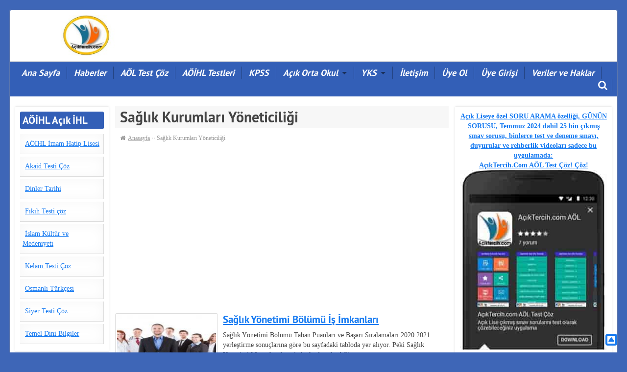

--- FILE ---
content_type: text/html; charset=UTF-8
request_url: https://aciktercih.com/etiket/saglik-kurumlari-yoneticiligi/
body_size: 14893
content:
<!DOCTYPE html><html lang="tr"><head><meta charset="UTF-8" />
<!--[if lt IE 9]><script src="https://html5shim.googlecode.com/svn/trunk/html5.js"></script><![endif]--><title>  Sağlık Kurumları Yöneticiliği - Açık Tercih</title><meta name="viewport" content="width=device-width, initial-scale=1, maximum-scale=1" /><link data-optimized="1" rel="stylesheet" type="text/css" href="https://aciktercih.com/wp-content/litespeed/css/710742f90da928a76fbe0236a4369562.css?ver=69562" /><link data-optimized="1" rel="stylesheet" type="text/css" media="all" href="https://aciktercih.com/wp-content/litespeed/css/240fb45ad6bff5c3a0344d1a2b424828.css?ver=24828" /><link rel="alternate" type="application/rss+xml" title="Açık Tercih RSS Feed" href="https://aciktercih.com/feed/" /><link rel="shortcut icon" href="https://aciktercih.com/wp-content/uploads/acik-tercih-acik-ogretim-logo.jpg" type="image/x-icon" /><link rel="pingback" href="https://aciktercih.com/xmlrpc.php" /><style type="text/css">body{background-color:#3e66b7}#navmenu,.mobinav_btn,.mobinav_nav,.yanmenu .heiki,.sayfalama a.btn,.cat-item:hover,.yanmenu .menu-item:hover,#commentSubmit,.search-widget .search-submit,.wpcf7-submit,.related li:hover,.bulten .button,.btn.active,.rgec{background-color:#335fb7}a:hover,.wbaslik{color:#335fb7}</style><meta name='robots' content='max-image-preview:large' /> <script>MathJax={tex:{inlineMath:[['$','$'],['\\(','\\)']],processEscapes:!0},options:{ignoreHtmlClass:'tex2jax_ignore|editor-rich-text'}}</script> <link rel='dns-prefetch' href='//cdn.jsdelivr.net' /><link rel='dns-prefetch' href='//www.googletagmanager.com' /><link rel='dns-prefetch' href='//pagead2.googlesyndication.com' /><link rel="alternate" type="application/rss+xml" title="Açık Tercih &raquo; Sağlık Kurumları Yöneticiliği etiket beslemesi" href="https://aciktercih.com/etiket/saglik-kurumlari-yoneticiligi/feed/" /><link data-optimized="1" rel='stylesheet' id='mtq_CoreStyleSheets-css' href='https://aciktercih.com/wp-content/litespeed/css/4c6d2bc0ce886bd81befb8cc47205f25.css?ver=9d99f' type='text/css' media='all' /><link data-optimized="1" rel='stylesheet' id='mtq_ThemeStyleSheets-css' href='https://aciktercih.com/wp-content/litespeed/css/4d4d264f689594c2ddfab2004fa4a1ad.css?ver=fcf8d' type='text/css' media='all' /><link data-optimized="1" rel='stylesheet' id='wp-block-library-css' href='https://aciktercih.com/wp-content/litespeed/css/6189d7c21dd03bf97f7c73feb8146f3b.css?ver=a8bd4' type='text/css' media='all' /><link data-optimized="1" rel='stylesheet' id='classic-theme-styles-css' href='https://aciktercih.com/wp-content/litespeed/css/6ee7ff60024c4d1c6c9d66eabe508b16.css?ver=3e6ef' type='text/css' media='all' /><style id='global-styles-inline-css' type='text/css'>body{--wp--preset--color--black:#000;--wp--preset--color--cyan-bluish-gray:#abb8c3;--wp--preset--color--white:#fff;--wp--preset--color--pale-pink:#f78da7;--wp--preset--color--vivid-red:#cf2e2e;--wp--preset--color--luminous-vivid-orange:#ff6900;--wp--preset--color--luminous-vivid-amber:#fcb900;--wp--preset--color--light-green-cyan:#7bdcb5;--wp--preset--color--vivid-green-cyan:#00d084;--wp--preset--color--pale-cyan-blue:#8ed1fc;--wp--preset--color--vivid-cyan-blue:#0693e3;--wp--preset--color--vivid-purple:#9b51e0;--wp--preset--gradient--vivid-cyan-blue-to-vivid-purple:linear-gradient(135deg,rgba(6,147,227,1) 0%,#9b51e0 100%);--wp--preset--gradient--light-green-cyan-to-vivid-green-cyan:linear-gradient(135deg,#7adcb4 0%,#00d082 100%);--wp--preset--gradient--luminous-vivid-amber-to-luminous-vivid-orange:linear-gradient(135deg,rgba(252,185,0,1) 0%,rgba(255,105,0,1) 100%);--wp--preset--gradient--luminous-vivid-orange-to-vivid-red:linear-gradient(135deg,rgba(255,105,0,1) 0%,#cf2e2e 100%);--wp--preset--gradient--very-light-gray-to-cyan-bluish-gray:linear-gradient(135deg,#eee 0%,#a9b8c3 100%);--wp--preset--gradient--cool-to-warm-spectrum:linear-gradient(135deg,#4aeadc 0%,#9778d1 20%,#cf2aba 40%,#ee2c82 60%,#fb6962 80%,#fef84c 100%);--wp--preset--gradient--blush-light-purple:linear-gradient(135deg,#ffceec 0%,#9896f0 100%);--wp--preset--gradient--blush-bordeaux:linear-gradient(135deg,#fecda5 0%,#fe2d2d 50%,#6b003e 100%);--wp--preset--gradient--luminous-dusk:linear-gradient(135deg,#ffcb70 0%,#c751c0 50%,#4158d0 100%);--wp--preset--gradient--pale-ocean:linear-gradient(135deg,#fff5cb 0%,#b6e3d4 50%,#33a7b5 100%);--wp--preset--gradient--electric-grass:linear-gradient(135deg,#caf880 0%,#71ce7e 100%);--wp--preset--gradient--midnight:linear-gradient(135deg,#020381 0%,#2874fc 100%);--wp--preset--duotone--dark-grayscale:url('#wp-duotone-dark-grayscale');--wp--preset--duotone--grayscale:url('#wp-duotone-grayscale');--wp--preset--duotone--purple-yellow:url('#wp-duotone-purple-yellow');--wp--preset--duotone--blue-red:url('#wp-duotone-blue-red');--wp--preset--duotone--midnight:url('#wp-duotone-midnight');--wp--preset--duotone--magenta-yellow:url('#wp-duotone-magenta-yellow');--wp--preset--duotone--purple-green:url('#wp-duotone-purple-green');--wp--preset--duotone--blue-orange:url('#wp-duotone-blue-orange');--wp--preset--font-size--small:13px;--wp--preset--font-size--medium:20px;--wp--preset--font-size--large:36px;--wp--preset--font-size--x-large:42px;--wp--preset--spacing--20:.44rem;--wp--preset--spacing--30:.67rem;--wp--preset--spacing--40:1rem;--wp--preset--spacing--50:1.5rem;--wp--preset--spacing--60:2.25rem;--wp--preset--spacing--70:3.38rem;--wp--preset--spacing--80:5.06rem;--wp--preset--shadow--natural:6px 6px 9px rgba(0,0,0,.2);--wp--preset--shadow--deep:12px 12px 50px rgba(0,0,0,.4);--wp--preset--shadow--sharp:6px 6px 0px rgba(0,0,0,.2);--wp--preset--shadow--outlined:6px 6px 0px -3px rgba(255,255,255,1),6px 6px rgba(0,0,0,1);--wp--preset--shadow--crisp:6px 6px 0px rgba(0,0,0,1)}:where(.is-layout-flex){gap:.5em}body .is-layout-flow>.alignleft{float:left;margin-inline-start:0;margin-inline-end:2em}body .is-layout-flow>.alignright{float:right;margin-inline-start:2em;margin-inline-end:0}body .is-layout-flow>.aligncenter{margin-left:auto !important;margin-right:auto !important}body .is-layout-constrained>.alignleft{float:left;margin-inline-start:0;margin-inline-end:2em}body .is-layout-constrained>.alignright{float:right;margin-inline-start:2em;margin-inline-end:0}body .is-layout-constrained>.aligncenter{margin-left:auto !important;margin-right:auto !important}body .is-layout-constrained>:where(:not(.alignleft):not(.alignright):not(.alignfull)){max-width:var(--wp--style--global--content-size);margin-left:auto !important;margin-right:auto !important}body .is-layout-constrained>.alignwide{max-width:var(--wp--style--global--wide-size)}body .is-layout-flex{display:flex}body .is-layout-flex{flex-wrap:wrap;align-items:center}body .is-layout-flex>*{margin:0}:where(.wp-block-columns.is-layout-flex){gap:2em}.has-black-color{color:var(--wp--preset--color--black) !important}.has-cyan-bluish-gray-color{color:var(--wp--preset--color--cyan-bluish-gray) !important}.has-white-color{color:var(--wp--preset--color--white) !important}.has-pale-pink-color{color:var(--wp--preset--color--pale-pink) !important}.has-vivid-red-color{color:var(--wp--preset--color--vivid-red) !important}.has-luminous-vivid-orange-color{color:var(--wp--preset--color--luminous-vivid-orange) !important}.has-luminous-vivid-amber-color{color:var(--wp--preset--color--luminous-vivid-amber) !important}.has-light-green-cyan-color{color:var(--wp--preset--color--light-green-cyan) !important}.has-vivid-green-cyan-color{color:var(--wp--preset--color--vivid-green-cyan) !important}.has-pale-cyan-blue-color{color:var(--wp--preset--color--pale-cyan-blue) !important}.has-vivid-cyan-blue-color{color:var(--wp--preset--color--vivid-cyan-blue) !important}.has-vivid-purple-color{color:var(--wp--preset--color--vivid-purple) !important}.has-black-background-color{background-color:var(--wp--preset--color--black) !important}.has-cyan-bluish-gray-background-color{background-color:var(--wp--preset--color--cyan-bluish-gray) !important}.has-white-background-color{background-color:var(--wp--preset--color--white) !important}.has-pale-pink-background-color{background-color:var(--wp--preset--color--pale-pink) !important}.has-vivid-red-background-color{background-color:var(--wp--preset--color--vivid-red) !important}.has-luminous-vivid-orange-background-color{background-color:var(--wp--preset--color--luminous-vivid-orange) !important}.has-luminous-vivid-amber-background-color{background-color:var(--wp--preset--color--luminous-vivid-amber) !important}.has-light-green-cyan-background-color{background-color:var(--wp--preset--color--light-green-cyan) !important}.has-vivid-green-cyan-background-color{background-color:var(--wp--preset--color--vivid-green-cyan) !important}.has-pale-cyan-blue-background-color{background-color:var(--wp--preset--color--pale-cyan-blue) !important}.has-vivid-cyan-blue-background-color{background-color:var(--wp--preset--color--vivid-cyan-blue) !important}.has-vivid-purple-background-color{background-color:var(--wp--preset--color--vivid-purple) !important}.has-black-border-color{border-color:var(--wp--preset--color--black) !important}.has-cyan-bluish-gray-border-color{border-color:var(--wp--preset--color--cyan-bluish-gray) !important}.has-white-border-color{border-color:var(--wp--preset--color--white) !important}.has-pale-pink-border-color{border-color:var(--wp--preset--color--pale-pink) !important}.has-vivid-red-border-color{border-color:var(--wp--preset--color--vivid-red) !important}.has-luminous-vivid-orange-border-color{border-color:var(--wp--preset--color--luminous-vivid-orange) !important}.has-luminous-vivid-amber-border-color{border-color:var(--wp--preset--color--luminous-vivid-amber) !important}.has-light-green-cyan-border-color{border-color:var(--wp--preset--color--light-green-cyan) !important}.has-vivid-green-cyan-border-color{border-color:var(--wp--preset--color--vivid-green-cyan) !important}.has-pale-cyan-blue-border-color{border-color:var(--wp--preset--color--pale-cyan-blue) !important}.has-vivid-cyan-blue-border-color{border-color:var(--wp--preset--color--vivid-cyan-blue) !important}.has-vivid-purple-border-color{border-color:var(--wp--preset--color--vivid-purple) !important}.has-vivid-cyan-blue-to-vivid-purple-gradient-background{background:var(--wp--preset--gradient--vivid-cyan-blue-to-vivid-purple) !important}.has-light-green-cyan-to-vivid-green-cyan-gradient-background{background:var(--wp--preset--gradient--light-green-cyan-to-vivid-green-cyan) !important}.has-luminous-vivid-amber-to-luminous-vivid-orange-gradient-background{background:var(--wp--preset--gradient--luminous-vivid-amber-to-luminous-vivid-orange) !important}.has-luminous-vivid-orange-to-vivid-red-gradient-background{background:var(--wp--preset--gradient--luminous-vivid-orange-to-vivid-red) !important}.has-very-light-gray-to-cyan-bluish-gray-gradient-background{background:var(--wp--preset--gradient--very-light-gray-to-cyan-bluish-gray) !important}.has-cool-to-warm-spectrum-gradient-background{background:var(--wp--preset--gradient--cool-to-warm-spectrum) !important}.has-blush-light-purple-gradient-background{background:var(--wp--preset--gradient--blush-light-purple) !important}.has-blush-bordeaux-gradient-background{background:var(--wp--preset--gradient--blush-bordeaux) !important}.has-luminous-dusk-gradient-background{background:var(--wp--preset--gradient--luminous-dusk) !important}.has-pale-ocean-gradient-background{background:var(--wp--preset--gradient--pale-ocean) !important}.has-electric-grass-gradient-background{background:var(--wp--preset--gradient--electric-grass) !important}.has-midnight-gradient-background{background:var(--wp--preset--gradient--midnight) !important}.has-small-font-size{font-size:var(--wp--preset--font-size--small) !important}.has-medium-font-size{font-size:var(--wp--preset--font-size--medium) !important}.has-large-font-size{font-size:var(--wp--preset--font-size--large) !important}.has-x-large-font-size{font-size:var(--wp--preset--font-size--x-large) !important}.wp-block-navigation a:where(:not(.wp-element-button)){color:inherit}:where(.wp-block-columns.is-layout-flex){gap:2em}.wp-block-pullquote{font-size:1.5em;line-height:1.6}</style><link data-optimized="1" rel='stylesheet' id='toc-screen-css' href='https://aciktercih.com/wp-content/litespeed/css/7bb690c1bde2e60869aca5bc1e30cf6f.css?ver=5cc54' type='text/css' media='all' /><style id='toc-screen-inline-css' type='text/css'>div#toc_container ul li{font-size:100%}</style><link data-optimized="1" rel='stylesheet' id='ez-toc-css' href='https://aciktercih.com/wp-content/litespeed/css/fb397d37ea0fa20dfbd6db22db6be9e5.css?ver=13ecb' type='text/css' media='all' /><style id='ez-toc-inline-css' type='text/css'>div#ez-toc-container .ez-toc-title{font-size:120%}div#ez-toc-container .ez-toc-title{font-weight:500}div#ez-toc-container ul li,div#ez-toc-container ul li a{font-size:95%}div#ez-toc-container ul li,div#ez-toc-container ul li a{font-weight:500}div#ez-toc-container nav ul ul li{font-size:90%}.ez-toc-container-direction{direction:ltr}.ez-toc-counter ul{counter-reset:item}.ez-toc-counter nav ul li a:before{content:counters(item,'.',decimal) '. ';display:inline-block;counter-increment:item;flex-grow:0;flex-shrink:0;margin-right:.2em;float:left}.ez-toc-widget-direction{direction:ltr}.ez-toc-widget-container ul{counter-reset:item}.ez-toc-widget-container nav ul li a:before{content:counters(item,'.',decimal) '. ';display:inline-block;counter-increment:item;flex-grow:0;flex-shrink:0;margin-right:.2em;float:left}</style><style id='akismet-widget-style-inline-css' type='text/css'>.a-stats{--akismet-color-mid-green:#357b49;--akismet-color-white:#fff;--akismet-color-light-grey:#f6f7f7;max-width:350px;width:auto}.a-stats *{all:unset;box-sizing:border-box}.a-stats strong{font-weight:600}.a-stats a.a-stats__link,.a-stats a.a-stats__link:visited,.a-stats a.a-stats__link:active{background:var(--akismet-color-mid-green);border:none;box-shadow:none;border-radius:8px;color:var(--akismet-color-white);cursor:pointer;display:block;font-family:-apple-system,BlinkMacSystemFont,'Segoe UI','Roboto','Oxygen-Sans','Ubuntu','Cantarell','Helvetica Neue',sans-serif;font-weight:500;padding:12px;text-align:center;text-decoration:none;transition:all .2s ease}.widget .a-stats a.a-stats__link:focus{background:var(--akismet-color-mid-green);color:var(--akismet-color-white);text-decoration:none}.a-stats a.a-stats__link:hover{filter:brightness(110%);box-shadow:0 4px 12px rgba(0,0,0,.06),0 0 2px rgba(0,0,0,.16)}.a-stats .count{color:var(--akismet-color-white);display:block;font-size:1.5em;line-height:1.4;padding:0 13px;white-space:nowrap}</style><link data-optimized="1" rel='stylesheet' id='tablepress-default-css' href='https://aciktercih.com/wp-content/litespeed/css/7242440ca8bb7cd6da4f1ae95d58c952.css?ver=13b64' type='text/css' media='all' /> <script type='text/javascript' src='https://aciktercih.com/wp-includes/js/jquery/jquery.min.js?ver=3.6.4' id='jquery-core-js'></script> <script data-optimized="1" type='text/javascript' src='https://aciktercih.com/wp-content/litespeed/js/95de6217986293d7ce5b9463a09bb28b.js?ver=fe1a2' id='jquery-migrate-js'></script> <script data-optimized="1" type='text/javascript' src='https://aciktercih.com/wp-content/litespeed/js/f4ccab65d4464307c12b429be359880a.js?ver=68414' id='mtq_script-js'></script>  <script type='text/javascript' src='https://www.googletagmanager.com/gtag/js?id=G-X68SKB8XTM' id='google_gtagjs-js' async></script> <script type='text/javascript' id='google_gtagjs-js-after'>window.dataLayer = window.dataLayer || [];function gtag(){dataLayer.push(arguments);}
gtag("set","linker",{"domains":["aciktercih.com"]});
gtag("js", new Date());
gtag("set", "developer_id.dZTNiMT", true);
gtag("config", "G-X68SKB8XTM");</script> <link rel="https://api.w.org/" href="https://aciktercih.com/wp-json/" /><link rel="alternate" type="application/json" href="https://aciktercih.com/wp-json/wp/v2/tags/174" /><meta name="generator" content="Site Kit by Google 1.124.0" /><style id='arabic-webfonts' type='text/css'></style><meta name="google-adsense-platform-account" content="ca-host-pub-2644536267352236"><meta name="google-adsense-platform-domain" content="sitekit.withgoogle.com"> <script async="async" src="https://pagead2.googlesyndication.com/pagead/js/adsbygoogle.js?client=ca-pub-2057448755785224&amp;host=ca-host-pub-2644536267352236" crossorigin="anonymous" type="text/javascript"></script> </head><body data-rsssl=1><div class="wrapper"><header id="header" class="span12"><div class="logo grid span3"><span><a href="https://aciktercih.com" title="Açık Tercih"><img src="https://aciktercih.com/wp-content/uploads/ak-tercih-acik-ogretim.jpg" width="295" height="90" alt="Açık Tercih" /></a></span></div><div class="mob-menu"></div><div class="ustreklam span8 grid-right"><div class="aligncenter"></div></div></header><nav id="navmenu" class="grid span12" role="navigation"><ul id="menu-anamenu" class="sf-menu"><li id="menu-item-18151" class="menu-item menu-item-type-custom menu-item-object-custom menu-item-home menu-item-18151"><a href="https://aciktercih.com/">Ana Sayfa</a></li><li id="menu-item-209" class="megamenu menu-item menu-item-type-taxonomy menu-item-object-category menu-item-209"><a href="https://aciktercih.com/kategori/haberler/">Haberler</a></li><li id="menu-item-16999" class="menu-item menu-item-type-taxonomy menu-item-object-category menu-item-16999"><a href="https://aciktercih.com/kategori/test-anasayfalari/">AÖL Test Çöz</a></li><li id="menu-item-21455" class="menu-item menu-item-type-custom menu-item-object-custom menu-item-21455"><a href="https://aciktercih.com/aoihl/mesleki-acik-ogretim-lisesi-imam-hatip-programi-uzaktan-egitim-alan-dersleri-online-testleri/">AÖİHL Testleri</a></li><li id="menu-item-39612" class="menu-item menu-item-type-taxonomy menu-item-object-category menu-item-39612"><a href="https://aciktercih.com/kategori/kpss/">KPSS</a></li><li id="menu-item-20096" class="menu-item menu-item-type-taxonomy menu-item-object-category menu-item-has-children menu-item-20096"><a href="https://aciktercih.com/kategori/aio/">Açık Orta Okul</a><ul class="sub-menu"><li id="menu-item-37068" class="menu-item menu-item-type-post_type menu-item-object-post menu-item-37068"><a href="https://aciktercih.com/aio/acik-tercihten-acik-ogretim-ortaokulu-cikmis-sinav-sorulari-uygulamasi/">AİO Mobil Uygulama</a></li><li id="menu-item-35297" class="menu-item menu-item-type-taxonomy menu-item-object-category menu-item-35297"><a href="https://aciktercih.com/kategori/aio/almanca-aio/">Almanca 5-6-7-8. Sınıflar</a></li><li id="menu-item-35298" class="menu-item menu-item-type-taxonomy menu-item-object-category menu-item-35298"><a href="https://aciktercih.com/kategori/aio/din-kulturu-ve-ahlak-bilgisi-5/">Din Kültürü ve Ahlak Bilgisi 5. Sınıf</a></li><li id="menu-item-35299" class="menu-item menu-item-type-taxonomy menu-item-object-category menu-item-35299"><a href="https://aciktercih.com/kategori/aio/din-kulturu-ve-ahlak-bilgisi-6/">Din Kültürü ve Ahlak Bilgisi 6. Sınıf</a></li><li id="menu-item-35300" class="menu-item menu-item-type-taxonomy menu-item-object-category menu-item-35300"><a href="https://aciktercih.com/kategori/aio/din-kulturu-ve-ahlak-bilgisi-7/">Din Kültürü ve Ahlak Bilgisi 7. Sınıf</a></li><li id="menu-item-35301" class="menu-item menu-item-type-taxonomy menu-item-object-category menu-item-35301"><a href="https://aciktercih.com/kategori/aio/din-kulturu-ve-ahlak-bilgisi-8/">Din Kültürü ve Ahlak Bilgisi 8. Sınıf</a></li><li id="menu-item-35302" class="menu-item menu-item-type-taxonomy menu-item-object-category menu-item-35302"><a href="https://aciktercih.com/kategori/aio/fen-bilgisi-5/">Fen Bilgisi 5. Sınıf</a></li><li id="menu-item-35303" class="menu-item menu-item-type-taxonomy menu-item-object-category menu-item-35303"><a href="https://aciktercih.com/kategori/aio/fen-bilgisi-6/">Fen Bilgisi 6. Sınıf</a></li><li id="menu-item-35304" class="menu-item menu-item-type-taxonomy menu-item-object-category menu-item-35304"><a href="https://aciktercih.com/kategori/aio/fen-bilgisi-7/">Fen Bilgisi 7. Sınıf</a></li><li id="menu-item-35305" class="menu-item menu-item-type-taxonomy menu-item-object-category menu-item-35305"><a href="https://aciktercih.com/kategori/aio/fen-bilgisi-8/">Fen Bilgisi 8. Sınıf</a></li><li id="menu-item-35306" class="menu-item menu-item-type-taxonomy menu-item-object-category menu-item-35306"><a href="https://aciktercih.com/kategori/aio/fransizca-aio/">Fransızca 5-6-7-8. Sınıflar</a></li><li id="menu-item-35307" class="menu-item menu-item-type-taxonomy menu-item-object-category menu-item-35307"><a href="https://aciktercih.com/kategori/aio/ingilizce-aio/">İngilizce 5-6-7-8. Sınıflar</a></li><li id="menu-item-35308" class="menu-item menu-item-type-taxonomy menu-item-object-category menu-item-35308"><a href="https://aciktercih.com/kategori/aio/matematik-5/">Matematik 5. Sınıf</a></li><li id="menu-item-35309" class="menu-item menu-item-type-taxonomy menu-item-object-category menu-item-35309"><a href="https://aciktercih.com/kategori/aio/matematik-6/">Matematik 6. Sınıf</a></li><li id="menu-item-35310" class="menu-item menu-item-type-taxonomy menu-item-object-category menu-item-35310"><a href="https://aciktercih.com/kategori/aio/matematik-7/">Matematik 7. Sınıf</a></li><li id="menu-item-35311" class="menu-item menu-item-type-taxonomy menu-item-object-category menu-item-35311"><a href="https://aciktercih.com/kategori/aio/matematik-8/">Matematik 8. Sınıf</a></li><li id="menu-item-35312" class="menu-item menu-item-type-taxonomy menu-item-object-category menu-item-35312"><a href="https://aciktercih.com/kategori/aio/sosyal-bilgiler-5/">Sosyal Bilgiler 5. Sınıf</a></li><li id="menu-item-35313" class="menu-item menu-item-type-taxonomy menu-item-object-category menu-item-35313"><a href="https://aciktercih.com/kategori/aio/sosyal-bilgiler-6/">Sosyal Bilgiler 6. Sınıf</a></li><li id="menu-item-35314" class="menu-item menu-item-type-taxonomy menu-item-object-category menu-item-35314"><a href="https://aciktercih.com/kategori/aio/sosyal-bilgiler-7/">Sosyal Bilgiler 7. Sınıf</a></li><li id="menu-item-35319" class="menu-item menu-item-type-taxonomy menu-item-object-category menu-item-35319"><a href="https://aciktercih.com/kategori/aio/inkilap-tarihi/">T.C. İnkılap Tarihi ve Atatürkçülük 8. Sınıf</a></li><li id="menu-item-35315" class="menu-item menu-item-type-taxonomy menu-item-object-category menu-item-35315"><a href="https://aciktercih.com/kategori/aio/turkce-5/">Türkçe 5. Sınıf</a></li><li id="menu-item-35316" class="menu-item menu-item-type-taxonomy menu-item-object-category menu-item-35316"><a href="https://aciktercih.com/kategori/aio/turkce-6/">Türkçe 6. Sınıf</a></li><li id="menu-item-35317" class="menu-item menu-item-type-taxonomy menu-item-object-category menu-item-35317"><a href="https://aciktercih.com/kategori/aio/turkce-7/">Türkçe 7. Sınıf</a></li><li id="menu-item-35318" class="menu-item menu-item-type-taxonomy menu-item-object-category menu-item-35318"><a href="https://aciktercih.com/kategori/aio/turkce-8/">Türkçe 8. Sınıf</a></li></ul></li><li id="menu-item-417" class="menu-item menu-item-type-taxonomy menu-item-object-category menu-item-has-children menu-item-417"><a href="https://aciktercih.com/kategori/yks/">YKS</a><ul class="sub-menu"><li id="menu-item-418" class="menu-item menu-item-type-taxonomy menu-item-object-category menu-item-418"><a href="https://aciktercih.com/kategori/universite/">Üniversiteler</a></li><li id="menu-item-482" class="menu-item menu-item-type-taxonomy menu-item-object-category menu-item-482"><a href="https://aciktercih.com/kategori/onlisans/">Önlisans Bölümleri</a></li><li id="menu-item-483" class="menu-item menu-item-type-taxonomy menu-item-object-category menu-item-483"><a href="https://aciktercih.com/kategori/ea/">Eşit Ağırlık Puanlı Bölümler</a></li><li id="menu-item-484" class="menu-item menu-item-type-taxonomy menu-item-object-category menu-item-484"><a href="https://aciktercih.com/kategori/soz/">Sözel Puanlı Bölümler</a></li><li id="menu-item-485" class="menu-item menu-item-type-taxonomy menu-item-object-category menu-item-485"><a href="https://aciktercih.com/kategori/say/">Sayısal Puanlı Bölümler</a></li></ul></li><li id="menu-item-486" class="menu-item menu-item-type-post_type menu-item-object-page menu-item-486"><a href="https://aciktercih.com/iletisim/">İletişim</a></li><li id="menu-item-16998" class="menu-item menu-item-type-custom menu-item-object-custom menu-item-16998"><a href="https://aciktercih.com/haberler/acik-tercih-acik-lise-testleri-icin-ucretsiz-uyelik-kayitlari-basladi/">Üye Ol</a></li><li id="menu-item-18180" class="menu-item menu-item-type-custom menu-item-object-custom menu-item-18180"><a href="https://aciktercih.com/wp-login.php">Üye Girişi</a></li><li id="menu-item-15991" class="menu-item menu-item-type-post_type menu-item-object-page menu-item-privacy-policy menu-item-15991"><a rel="privacy-policy" href="https://aciktercih.com/privacy-policy/">Veriler ve Haklar</a></li><li class="search-header"><a class="search-button" href="#"><i class="fa fa-search"></i></a><div class="searchform" id="sform"><form action="https://aciktercih.com/" method="get">
<input type="text" placeholder="Anahtar kelimeyi yazınız..." class="search_input" name="s"></form></div><div class="clear"></div></li></ul></nav><div class="clear"></div><div class="mobilarama"><form class="search-widget" action="/index.php" method="get" role="search"><label><input class="search-field span9" type="search" title="Arama:" name="s" value="" placeholder="Aranacak kelimeyi yazınız …"></label><input class="search-submit span2" type="submit" value="Ara"></form></div><section id="content"><aside id="sidebar" class="span2 grid"><div class="yanmenu"><div class="heiki">AÖİHL Açık İHL</div><div class="menu-aoihl-acik-ihl-container"><ul id="menu-aoihl-acik-ihl" class="menu"><li id="menu-item-21164" class="menu-item menu-item-type-custom menu-item-object-custom menu-item-21164"><a href="https://aciktercih.com/aoihl/mesleki-acik-ogretim-lisesi-imam-hatip-programi-uzaktan-egitim-alan-dersleri-online-testleri/">AÖİHL İmam Hatip Lisesi</a></li><li id="menu-item-21171" class="menu-item menu-item-type-custom menu-item-object-custom menu-item-21171"><a href="https://aciktercih.com/aoihl/aoihl-akaid-dersi-cikmis-sinav-sorulari/">Akaid Testi Çöz</a></li><li id="menu-item-21168" class="menu-item menu-item-type-custom menu-item-object-custom menu-item-21168"><a href="https://aciktercih.com/aoihl/aoihl-dinler-tarihi-cikmis-sinav-sorulari/">Dinler Tarihi</a></li><li id="menu-item-21167" class="menu-item menu-item-type-custom menu-item-object-custom menu-item-21167"><a href="https://aciktercih.com/aoihl/aoihl-fikih-cikmis-sinav-sorulari/">Fıkıh Testi çöz</a></li><li id="menu-item-21170" class="menu-item menu-item-type-custom menu-item-object-custom menu-item-21170"><a href="https://aciktercih.com/aoihl/acik-ogretim-imam-hatip-lisesi-islam-kultur-ve-medeniyeti-cikmis-sinav-sorulari/">İslam Kültür ve Medeniyeti</a></li><li id="menu-item-21172" class="menu-item menu-item-type-custom menu-item-object-custom menu-item-21172"><a href="https://aciktercih.com/aoihl/aoihl-kelam-cikmis-sinav-sorulari/">Kelam Testi Çöz</a></li><li id="menu-item-21173" class="menu-item menu-item-type-custom menu-item-object-custom menu-item-21173"><a href="https://aciktercih.com/aoihl/aoihl-osmanli-turkcesi-testleri/">Osmanlı Türkçesi</a></li><li id="menu-item-21166" class="menu-item menu-item-type-custom menu-item-object-custom menu-item-21166"><a href="https://aciktercih.com/aoihl/aoihl-siyer-dersi-cikmis-sinav-sorulari/">Siyer Testi Çöz</a></li><li id="menu-item-21165" class="menu-item menu-item-type-custom menu-item-object-custom menu-item-21165"><a href="https://aciktercih.com/aoihl/aoihl-temel-dini-bilgiler-cikmis-sinav-sorulari-testleri/">Temel Dini Bilgiler</a></li></ul></div></div><div class="yanmenu"><div class="heiki">Arama</div><form class="search-widget" action="/index.php" method="get" role="search"><label><input class="search-field span9" type="search" title="Arama:" name="s" value="" placeholder="Aranacak kelimeyi yazınız …"></label><input class="search-submit span2" type="submit" value="Ara"></form></div><div class="yanmenu"><div class="heiki">Sponsor Bağlantı:</div><div class="textwidget"><p><script async src="https://pagead2.googlesyndication.com/pagead/js/adsbygoogle.js"></script><br />
<br />
<ins class="adsbygoogle" style="display: block;" data-ad-client="ca-pub-2057448755785224" data-ad-slot="9428342839" data-ad-format="auto"></ins><br /> <script>(adsbygoogle = window.adsbygoogle || []).push({});</script></p></div></div><div class="yanmenu"><div class="heiki">Açık Ortaokul</div><div class="widget_yazi"><ul><li><div class="post-resim"><a title="AÖL ve AOO 2025-2026 1. Dönem e-Sınav randevu işlemleri başladı." href="https://aciktercih.com/haberler/aol-ve-aoo-2025-2026-1-donem-e-sinav-randevu-islemleri-basladi/"><figure><img src="https://aciktercih.com/wp-content/uploads/e-Sinav-randevu-150x150.jpg" alt="AÖL ve AOO 2025-2026 1. Dönem e-Sınav randevu işlemleri başladı." class="alignleft" width="50" height="50"  /></figure></a></div>
<a href="https://aciktercih.com/haberler/aol-ve-aoo-2025-2026-1-donem-e-sinav-randevu-islemleri-basladi/" title="AÖL ve AOO 2025-2026 1. Dönem e-Sınav randevu işlemleri başladı.">AÖL ve AOO 2025-2026 1. Dönem e-Sınav randevu işlemleri başladı.</a><div class="yazi-bilgi"><div><i class="fa fa-clock-o"></i> 6 Ekim 2025</div></div></li><li><div class="post-resim"><a title="Açık Ortaokul 2025-2026 Eğitim Öğretim Yılı 1. Dönem Yeni Kayıt ve Kayıt Yenileme İşlemleri Başladı" href="https://aciktercih.com/haberler/2025-2026-egitim-ogretim-yili-1-donem-yeni-kayit-ve-kayit-yenileme-islemleri-basladi/"><figure><img src="https://aciktercih.com/wp-content/uploads/aoo-2026-1-donem-kayit-tarihleri-150x150.jpg" alt="Açık Ortaokul 2025-2026 Eğitim Öğretim Yılı 1. Dönem Yeni Kayıt ve Kayıt Yenileme İşlemleri Başladı" class="alignleft" width="50" height="50"  /></figure></a></div>
<a href="https://aciktercih.com/haberler/2025-2026-egitim-ogretim-yili-1-donem-yeni-kayit-ve-kayit-yenileme-islemleri-basladi/" title="Açık Ortaokul 2025-2026 Eğitim Öğretim Yılı 1. Dönem Yeni Kayıt ve Kayıt Yenileme İşlemleri Başladı">Açık Ortaokul 2025-2026 Eğitim Öğretim Yılı 1. Dönem Yeni Kayıt ve Kayıt Yenileme İşlemleri Başladı</a><div class="yazi-bilgi"><div><i class="fa fa-clock-o"></i> 5 Eylül 2025</div></div></li><li><div class="post-resim"><a title="2025 Açık Öğretim Lisesi Sınav Takvimi, AÖL ve AÖO Sınav Tarihleri" href="https://aciktercih.com/haberler/2025-acik-ogretim-lisesi-sinav-takvimi-aol-ve-aoo-kayit-ve-sinav-tarihleri/"><figure><img src="https://aciktercih.com/wp-content/uploads/2025-Acik-Lise-sinav-tarihleri-min-150x150.jpg" alt="2025 Açık Öğretim Lisesi Sınav Takvimi, AÖL ve AÖO Sınav Tarihleri" class="alignleft" width="50" height="50"  /></figure></a></div>
<a href="https://aciktercih.com/haberler/2025-acik-ogretim-lisesi-sinav-takvimi-aol-ve-aoo-kayit-ve-sinav-tarihleri/" title="2025 Açık Öğretim Lisesi Sınav Takvimi, AÖL ve AÖO Sınav Tarihleri">2025 Açık Öğretim Lisesi Sınav Takvimi, AÖL ve AÖO Sınav Tarihleri</a><div class="yazi-bilgi"><div><i class="fa fa-clock-o"></i> 27 Ağustos 2025</div></div></li><li><div class="post-resim"><a title="2024-2025 3. Dönem e-Sınavları devam ediyor. Peki e-Sınav sonuçları ne zaman açıklanacak? Yüz yüze sınav giriş belgeleri ve sınavları ne zaman?" href="https://aciktercih.com/haberler/2024-2025-3-donem-e-sinavlari-devam-ediyor-peki-e-sinav-sonuclari-ne-zaman-aciklanacak-yuz-yuze-sinav-giris-belgeleri-ve-sinavlari-ne-zaman/"><figure><img src="https://aciktercih.com/wp-content/uploads/acik-ortaokul-e-sinav-giris-belgeleri2024-3-donem-min-150x150.jpg" alt="2024-2025 3. Dönem e-Sınavları devam ediyor. Peki e-Sınav sonuçları ne zaman açıklanacak? Yüz yüze sınav giriş belgeleri ve sınavları ne zaman?" class="alignleft" width="50" height="50"  /></figure></a></div>
<a href="https://aciktercih.com/haberler/2024-2025-3-donem-e-sinavlari-devam-ediyor-peki-e-sinav-sonuclari-ne-zaman-aciklanacak-yuz-yuze-sinav-giris-belgeleri-ve-sinavlari-ne-zaman/" title="2024-2025 3. Dönem e-Sınavları devam ediyor. Peki e-Sınav sonuçları ne zaman açıklanacak? Yüz yüze sınav giriş belgeleri ve sınavları ne zaman?">2024-2025 3. Dönem e-Sınavları devam ediyor. Peki e-Sınav sonuçları ne zaman açıklanacak? Yüz yüze sınav giriş belgeleri ve sınavları ne zaman?</a><div class="yazi-bilgi"><div><i class="fa fa-clock-o"></i> 7 Temmuz 2025</div></div></li><li><div class="post-resim"><a title="Açık Öğretim Ortaokulu 2024-2025 Eğitim Öğretim Yılı 3. Dönem e-Sınav Giriş Belgeleri Erişime Açıldı." href="https://aciktercih.com/aio/acik-ogretim-ortaokulu-2024-2025-egitim-ogretim-yili-3-donem-e-sinav-giris-belgeleri-erisime-acildi/"><figure><img src="https://aciktercih.com/wp-content/uploads/acik-ortaokul-e-sinav-giris-belgeleri2024-3-donem-min-150x150.jpg" alt="Açık Öğretim Ortaokulu 2024-2025 Eğitim Öğretim Yılı 3. Dönem e-Sınav Giriş Belgeleri Erişime Açıldı." class="alignleft" width="50" height="50"  /></figure></a></div>
<a href="https://aciktercih.com/aio/acik-ogretim-ortaokulu-2024-2025-egitim-ogretim-yili-3-donem-e-sinav-giris-belgeleri-erisime-acildi/" title="Açık Öğretim Ortaokulu 2024-2025 Eğitim Öğretim Yılı 3. Dönem e-Sınav Giriş Belgeleri Erişime Açıldı.">Açık Öğretim Ortaokulu 2024-2025 Eğitim Öğretim Yılı 3. Dönem e-Sınav Giriş Belgeleri Erişime Açıldı.</a><div class="yazi-bilgi"><div><i class="fa fa-clock-o"></i> 23 Haziran 2025</div></div></li></ul></div></div><div class="yanmenu"><div class="heiki">Etiketler</div><div class="tagcloud">
<a href="https://aciktercih.com/etiket/yok/" class="tag-cloud-link tag-link-1418 tag-link-position-1" style="font-size: 8px;">yök</a>
<a href="https://aciktercih.com/etiket/vakif-universitesi/" class="tag-cloud-link tag-link-240 tag-link-position-2" style="font-size: 8px;">vakıf üniversitesi</a>
<a href="https://aciktercih.com/etiket/sozel-puanli-bolumler/" class="tag-cloud-link tag-link-321 tag-link-position-3" style="font-size: 8px;">sözel puanlı bölümler</a>
<a href="https://aciktercih.com/etiket/secmeli-peygamberimizin-hayati-dersi-cikmis-sinav-sorulari/" class="tag-cloud-link tag-link-891 tag-link-position-4" style="font-size: 8px;">Seçmeli Peygamberimizin Hayatı dersi çıkmış sınav soruları</a>
<a href="https://aciktercih.com/etiket/sayisal-puanli-bclumler/" class="tag-cloud-link tag-link-372 tag-link-position-5" style="font-size: 8px;">sayısal puanlı bölümler</a>
<a href="https://aciktercih.com/etiket/meb/" class="tag-cloud-link tag-link-203 tag-link-position-6" style="font-size: 8px;">meb</a>
<a href="https://aciktercih.com/etiket/istanbul-universiteleri/" class="tag-cloud-link tag-link-271 tag-link-position-7" style="font-size: 8px;">istanbul üniversiteleri</a>
<a href="https://aciktercih.com/etiket/istanbul/" class="tag-cloud-link tag-link-49 tag-link-position-8" style="font-size: 8px;">istanbul</a>
<a href="https://aciktercih.com/etiket/esit-agirlik-puanli-bolumler/" class="tag-cloud-link tag-link-4 tag-link-position-9" style="font-size: 8px;">Eşit ağırlık puanlı bölümler</a>
<a href="https://aciktercih.com/etiket/devlet-universitesi/" class="tag-cloud-link tag-link-280 tag-link-position-10" style="font-size: 8px;">devlet üniversitesi</a>
<a href="https://aciktercih.com/etiket/aol-cografya-testi-coz/" class="tag-cloud-link tag-link-5290 tag-link-position-11" style="font-size: 8px;">aöl coğrafya testi çöz</a>
<a href="https://aciktercih.com/etiket/aoihl/" class="tag-cloud-link tag-link-1804 tag-link-position-12" style="font-size: 8px;">Aöihl</a>
<a href="https://aciktercih.com/etiket/acik-lise-turk-dili-ve-edebiyati-konu-ozeti/" class="tag-cloud-link tag-link-3236 tag-link-position-13" style="font-size: 8px;">Açık lise türk dili ve edebiyatı konu özeti</a>
<a href="https://aciktercih.com/etiket/acik-lise-test-coz/" class="tag-cloud-link tag-link-4276 tag-link-position-14" style="font-size: 8px;">açık lise test çöz</a>
<a href="https://aciktercih.com/etiket/acik-lise/" class="tag-cloud-link tag-link-305 tag-link-position-15" style="font-size: 8px;">açık lise</a>
<a href="https://aciktercih.com/etiket/5018-sayili-kanun/" class="tag-cloud-link tag-link-10385 tag-link-position-16" style="font-size: 8px;">5018 Sayılı Kanun</a>
<a href="https://aciktercih.com/etiket/6-7-nisan-2019-sinav-sorulari/" class="tag-cloud-link tag-link-5239 tag-link-position-17" style="font-size: 8px;">6-7 Nisan 2019 Sınav Soruları</a>
<a href="https://aciktercih.com/etiket/2-yillik-onlisans-programlari/" class="tag-cloud-link tag-link-369 tag-link-position-18" style="font-size: 8px;">2 yıllık önlisans programları</a></div></div></aside><div class="span7 grid"><div class="kbaslik"><h1>Sağlık Kurumları Yöneticiliği</h1></div><div class="breadcrumbs span8 grid" xmlns:v="http://rdf.data-vocabulary.org/#"><span typeof="v:Breadcrumb"><a title="Açık Tercih" href="https://aciktercih.com" rel="v:url" property="v:title">Anasayfa</a></span> <span class="sep"> &rsaquo;&rsaquo; </span> <span class="current" typeof="v:Breadcrumb" property="v:title">Sağlık Kurumları Yöneticiliği</span></div><div class="clear"></div><div class="aligncenter"><script async src="//pagead2.googlesyndication.com/pagead/js/adsbygoogle.js"></script> <ins class="adsbygoogle"
style="display:block; text-align:center;"
data-ad-layout="in-article"
data-ad-format="fluid"
data-ad-client="ca-pub-2057448755785224"
data-ad-slot="6062509690"></ins> <script>(adsbygoogle = window.adsbygoogle || []).push({});</script> </div><br /><article class="yazi_genis"><div class="post-resim"><a title="Sağlık Yönetimi Bölümü İş İmkanları" href="https://aciktercih.com/ea/saglik-yonetimi/"><figure><img src="https://aciktercih.com/wp-content/uploads/Saglik-yonetimi-bolumu-taban-puanlari-150x150.jpg" alt="Sağlık Yönetimi Bölümü İş İmkanları" class="alignleft" width="210" height="130"  /></figure></a></div><h2><a title="Sağlık Yönetimi Bölümü İş İmkanları" href="https://aciktercih.com/ea/saglik-yonetimi/">Sağlık Yönetimi Bölümü İş İmkanları</a></h2><div class="excerp">Sağlık Yönetimi Bölümü Taban Puanları ve Başarı Sıralamaları 2020 2021 yerleştirme sonuçlarına göre bu sayfadaki tabloda yer alıyor. Peki Sağlık Yönetimi Mezunları hangi alanlarda çalışabilir,..</div>
<span class="detay"><span class="kategori"><i class="fa fa-bars"></i><a href="https://aciktercih.com/kategori/ea/" rel="category tag">Eşit Ağırlık Puanlı Bölümler</a></span><span class="tarih"><i class="fa fa-clock-o"></i>12 Eylül 2018</span></span></article></div><aside id="sidebar" class="span3 grid-right fit"><div class="yanmenu"><div class="textwidget"><p style="text-align: center;"><strong><a href="https://play.google.com/store/apps/details?id=com.aciktercih.aoltestcoz" target="_blank" rel="noopener">Açık Liseye özel SORU ARAMA özelliği, GÜNÜN SORUSU, Temmuz 2024 dahil 25 bin çıkmış sınav sorusu, binlerce test ve deneme sınavı, duyurular ve rehberlik videoları sadece bu uygulamada:<br />
AçıkTercih.Com AÖL Test Çöz!</a><a href="https://play.google.com/store/apps/details?id=com.aciktercih.aoltestcoz" target="_blank" rel="noopener"> Çöz!</a><br />
<a href="https://play.google.com/store/apps/details?id=com.aciktercih.aoltestcoz" target="_blank" rel="noopener"><img decoding="async" loading="lazy" class="alignnone size-full wp-image-37406" src="https://aciktercih.com/wp-content/uploads/acik-lise-test-coz-mobil-uygulama-1-1.jpg" alt="" width="300" height="368" srcset="https://aciktercih.com/wp-content/uploads/acik-lise-test-coz-mobil-uygulama-1-1.jpg 300w, https://aciktercih.com/wp-content/uploads/acik-lise-test-coz-mobil-uygulama-1-1-245x300.jpg 245w" sizes="(max-width: 300px) 100vw, 300px" /></a><br />
</strong></p><p style="text-align: center;"><a href="https://play.google.com/store/apps/details?id=com.aciktercih.aoltestcoz" target="_blank" rel="noopener"><img decoding="async" loading="lazy" class="alignnone wp-image-22332 size-medium" src="https://aciktercih.com/wp-content/uploads/acik-lise-test-coz-mobil-uygulama-300x74.jpg" alt="" width="300" height="74" /></a></p><p>&nbsp;</p></div></div><div class="yanmenu"><div class="heiki">Açık Lise Test Çöz</div><div class="menu-acik-lise-test-coz-container"><ul id="menu-acik-lise-test-coz" class="menu"><li id="menu-item-21181" class="menu-item menu-item-type-taxonomy menu-item-object-category menu-item-21181"><a href="https://aciktercih.com/kategori/test-anasayfalari/">Açık Lise Test Çöz</a></li><li id="menu-item-21597" class="menu-item menu-item-type-custom menu-item-object-custom menu-item-21597"><a>ORTAK DERSLER: SÖZEL</a></li><li id="menu-item-21182" class="menu-item menu-item-type-custom menu-item-object-custom menu-item-21182"><a href="https://aciktercih.com/turk-dili-ve-edebiyati/acik-lise-turk-dili-ve-edebiyati-testleri/">Türk Dili ve Edebiyatı Testi Çöz</a></li><li id="menu-item-21434" class="menu-item menu-item-type-custom menu-item-object-custom menu-item-21434"><a href="https://aciktercih.com/tarih/acik-lise-tarih-1-test-1/">Tarih Testi Çöz</a></li><li id="menu-item-21435" class="menu-item menu-item-type-custom menu-item-object-custom menu-item-21435"><a href="https://aciktercih.com/tarih/acik-lise-inkilap-tarih-ve-ataturk-ilkeleri-dersi-testleri/">İnkılap Tarihi ve Atatürkçülük</a></li><li id="menu-item-21437" class="menu-item menu-item-type-custom menu-item-object-custom menu-item-21437"><a href="https://aciktercih.com/cografya/acik-lise-cografya-online-testleri/">Coğrafya Testi Çöz</a></li><li id="menu-item-21438" class="menu-item menu-item-type-custom menu-item-object-custom menu-item-21438"><a href="https://aciktercih.com/felsefe/acik-lise-felsefe-online-testler/">Felsefe Testi Çöz</a></li><li id="menu-item-21446" class="menu-item menu-item-type-custom menu-item-object-custom menu-item-21446"><a href="https://aciktercih.com/din-kulturu/din-kulturu-ve-ahlak-bilgisi-online-testleri-ana-sayfasi/">Din Kültürü ve Ahlak Bilgisi</a></li><li id="menu-item-21598" class="menu-item menu-item-type-custom menu-item-object-custom menu-item-21598"><a>ORTAK DERSLER: FEN-MATEMATİK</a></li><li id="menu-item-21183" class="menu-item menu-item-type-custom menu-item-object-custom menu-item-21183"><a href="https://aciktercih.com/matematik/acik-lise-matematik-online-testleri/">Matematik Testi Çöz</a></li><li id="menu-item-21439" class="menu-item menu-item-type-custom menu-item-object-custom menu-item-21439"><a href="https://aciktercih.com/fizik/fizik-testleri/">Fizik Testi Çöz</a></li><li id="menu-item-21440" class="menu-item menu-item-type-custom menu-item-object-custom menu-item-21440"><a href="https://aciktercih.com/kimya/acik-lise-kimya-testleri/">Kimya Testi Çöz</a></li><li id="menu-item-21441" class="menu-item menu-item-type-custom menu-item-object-custom menu-item-21441"><a href="https://aciktercih.com/test-anasayfalari/aol-online-biyoloji-testleri/">Biyoloji Testi Çöz</a></li><li id="menu-item-21442" class="menu-item menu-item-type-custom menu-item-object-custom menu-item-21442"><a href="https://aciktercih.com/saglik-trafik/acik-lise-saglik-bilgisi-ve-trafik-kulturu-testleri/">Sağlık Bilgisi ve Trafik Kültürü</a></li><li id="menu-item-21599" class="menu-item menu-item-type-custom menu-item-object-custom menu-item-21599"><a>ORTAK DERSLER: YABANCI DİL</a></li><li id="menu-item-21443" class="menu-item menu-item-type-custom menu-item-object-custom menu-item-21443"><a href="https://aciktercih.com/ingilizce/acik-lise-ingilizce-online-testleri/">İngilizce Testleri</a></li><li id="menu-item-21444" class="menu-item menu-item-type-custom menu-item-object-custom menu-item-21444"><a href="https://aciktercih.com/test-anasayfalari/acik-lise-almanca-testleri/">Almanca Testleri</a></li><li id="menu-item-21445" class="menu-item menu-item-type-custom menu-item-object-custom menu-item-21445"><a href="https://aciktercih.com/test-anasayfalari/acik-lise-fransizca-cikmis-sinav-sorulari-testleri/">Fransızca Testleri</a></li><li id="menu-item-21449" class="menu-item menu-item-type-custom menu-item-object-custom menu-item-21449"><a href="https://aciktercih.com/secmeli-dersler/acik-ogretim-lisesi-secmeli-dersler-online-testleri/">SEÇMELİ DERSLER</a></li><li id="menu-item-38015" class="menu-item menu-item-type-post_type menu-item-object-post menu-item-38015"><a href="https://aciktercih.com/secmeli-ortak-turk-tarihi/195-secmeli-ortak-turk-tarihi-1-23-24-aralik-2023-1-donem-cikmis-sinav-sorulari/">Seçmeli Ortak Türk Tarihi</a></li><li id="menu-item-21436" class="menu-item menu-item-type-custom menu-item-object-custom menu-item-21436"><a href="https://aciktercih.com/tarih/secmeli-cagdas-turk-ve-dunya-tarihi-testleri/">Seçmeli Çağdaş Türk ve Dünya Tarihi</a></li><li id="menu-item-21450" class="menu-item menu-item-type-custom menu-item-object-custom menu-item-21450"><a href="https://aciktercih.com/tarih/acik-ogretim-secmeli-sanat-tarihi-cikmis-sinav-sorulari-testleri/">Seçmeli Sanat Tarihi Testleri</a></li><li id="menu-item-21447" class="menu-item menu-item-type-custom menu-item-object-custom menu-item-21447"><a href="https://aciktercih.com/hz-pey/acik-ogretim-lisesi-hz-muhammedin-hayati-online-testleri/">Seçmeli Peygamberimizin Hayatı</a></li><li id="menu-item-21640" class="menu-item menu-item-type-custom menu-item-object-custom menu-item-21640"><a href="https://aciktercih.com/psikoloji/acik-lise-secmeli-psikoloji-testleri/">Seçmeli Psikoloji Testleri</a></li><li id="menu-item-21641" class="menu-item menu-item-type-custom menu-item-object-custom menu-item-21641"><a href="https://aciktercih.com/sosyoloji/acik-lise-secmeli-sosyoloji-testleri/">Seçmeli Sosyoloji Testleri</a></li><li id="menu-item-21642" class="menu-item menu-item-type-custom menu-item-object-custom menu-item-21642"><a href="https://aciktercih.com/mantik/acik-ogretim-lisesi-secmeli-mantik-testleri/">Seçmeli Mantık Testleri</a></li><li id="menu-item-21451" class="menu-item menu-item-type-custom menu-item-object-custom menu-item-21451"><a href="https://aciktercih.com/test-anasayfalari/acik-ogretim-lisesi-isletme-online-testleri/">Seçmeli İşletme Testleri</a></li><li id="menu-item-21452" class="menu-item menu-item-type-custom menu-item-object-custom menu-item-21452"><a href="https://aciktercih.com/test-anasayfalari/acik-lise-secmeli-ekonomi-sinav-sorulari-online-testleri/">Seçmeli Ekonomi Testleri</a></li><li id="menu-item-21453" class="menu-item menu-item-type-custom menu-item-object-custom menu-item-21453"><a href="https://aciktercih.com/test-anasayfalari/acik-lise-secmeli-girisimcilik-dersi-cikmis-sinav-sorulari-online-testleri/">Seçmeli Girişimcilik Testleri</a></li><li id="menu-item-21454" class="menu-item menu-item-type-custom menu-item-object-custom menu-item-21454"><a href="https://aciktercih.com/secmeli-dersler/aol-demokrasi-ve-insan-haklari-dersi-testleri/">Seçmeli Demokrasi ve İnsan Hakları</a></li><li id="menu-item-21448" class="menu-item menu-item-type-custom menu-item-object-custom menu-item-21448"><a href="https://aciktercih.com/aoihl/mesleki-acik-ogretim-lisesi-imam-hatip-programi-uzaktan-egitim-alan-dersleri-online-testleri/">AÖİHL İMAM HATİP ALAN DERSLERİ</a></li></ul></div></div><div class="yanmenu"><script async src="https://pagead2.googlesyndication.com/pagead/js/adsbygoogle.js"></script> 
<ins class="adsbygoogle"
style="display:block"
data-ad-client="ca-pub-2057448755785224"
data-ad-slot="9697453950"
data-ad-format="auto"></ins> <script>(adsbygoogle = window.adsbygoogle || []).push({});</script></div><div class="yanmenu"><div class="heiki">Son Yorumlar</div><div class="widget_yazi"><ul><li><img alt='avatar' src='https://secure.gravatar.com/avatar/daa009009c14f1e538607793b6391acc?s=20&#038;d=mm&#038;r=g' srcset='https://secure.gravatar.com/avatar/daa009009c14f1e538607793b6391acc?s=40&#038;d=mm&#038;r=g 2x' class='avatar avatar-20 photo' height='20' width='20' loading='lazy' decoding='async'/><a href="https://aciktercih.com/aol/acik-lise-hangi-kitaptan-hangi-konuya-calisacagim-2/#comment-20670">
SEDEF BORAN: <br /><span class="yorumlar">19 yaş hocam ben 11.sınıf öğrencisiyim 20.02.2023 de aöl ilk... </span></a></li><li><img alt='avatar' src='https://secure.gravatar.com/avatar/daa009009c14f1e538607793b6391acc?s=20&#038;d=mm&#038;r=g' srcset='https://secure.gravatar.com/avatar/daa009009c14f1e538607793b6391acc?s=40&#038;d=mm&#038;r=g 2x' class='avatar avatar-20 photo' height='20' width='20' loading='lazy' decoding='async'/><a href="https://aciktercih.com/aol/acik-lise-hangi-kitaptan-hangi-konuya-calisacagim-2/#comment-20669">
sedef: <br /><span class="yorumlar">hocam ben 11.sınıf öğrencisiyim 20.02.2023 de aöl ilk defa k... </span></a></li><li><img alt='avatar' src='https://secure.gravatar.com/avatar/6a23cec6fc1e4659064232a7128cafc4?s=20&#038;d=mm&#038;r=g' srcset='https://secure.gravatar.com/avatar/6a23cec6fc1e4659064232a7128cafc4?s=40&#038;d=mm&#038;r=g 2x' class='avatar avatar-20 photo' height='20' width='20' loading='lazy' decoding='async'/><a href="https://aciktercih.com/aol/acik-lise-hangi-kitaptan-hangi-konuya-calisacagim-2/#comment-20668">
Onur Hoca: <br /><span class="yorumlar">7 ve 8 den hangilerini seçtiysen o derslerin sınavlarına haz... </span></a></li><li><img alt='avatar' src='https://secure.gravatar.com/avatar/6a23cec6fc1e4659064232a7128cafc4?s=20&#038;d=mm&#038;r=g' srcset='https://secure.gravatar.com/avatar/6a23cec6fc1e4659064232a7128cafc4?s=40&#038;d=mm&#038;r=g 2x' class='avatar avatar-20 photo' height='20' width='20' loading='lazy' decoding='async'/><a href="https://aciktercih.com/aol/duz-acik-lise-alansiz-alan-yok-2-sistemine-ait-dersler-2/#comment-19444">
Onur Hoca: <br /><span class="yorumlar">İki anlamı var: 1) Öğrencinin ilk dönemş; 2) Eğitim öğretim... </span></a></li><li><img alt='avatar' src='https://secure.gravatar.com/avatar/6a23cec6fc1e4659064232a7128cafc4?s=20&#038;d=mm&#038;r=g' srcset='https://secure.gravatar.com/avatar/6a23cec6fc1e4659064232a7128cafc4?s=40&#038;d=mm&#038;r=g 2x' class='avatar avatar-20 photo' height='20' width='20' loading='lazy' decoding='async'/><a href="https://aciktercih.com/maol/cocuk_gelisimi_alani_bolumu/#comment-17018">
Onur Hoca: <br /><span class="yorumlar">Evet... </span></a></li><li><img alt='avatar' src='https://secure.gravatar.com/avatar/b5a043074a9451cbfeea456cce72954d?s=20&#038;d=mm&#038;r=g' srcset='https://secure.gravatar.com/avatar/b5a043074a9451cbfeea456cce72954d?s=40&#038;d=mm&#038;r=g 2x' class='avatar avatar-20 photo' height='20' width='20' loading='lazy' decoding='async'/><a href="https://aciktercih.com/maol/cocuk_gelisimi_alani_bolumu/#comment-17017">
Mert: <br /><span class="yorumlar">Çocuk gelişimi bölümünü erkeklerde okuyabilir mi..... </span></a></li><li><img alt='avatar' src='https://secure.gravatar.com/avatar/ca230d4bb72ecfece4957e95d2f0c03c?s=20&#038;d=mm&#038;r=g' srcset='https://secure.gravatar.com/avatar/ca230d4bb72ecfece4957e95d2f0c03c?s=40&#038;d=mm&#038;r=g 2x' class='avatar avatar-20 photo' height='20' width='20' loading='lazy' decoding='async'/><a href="https://aciktercih.com/haber/11-siniftan-liseyi-birakip-universite-sinavi-icin-acik-liseye-gecisler-artti/#comment-20824">
Ebru: <br /><span class="yorumlar">Neden çocuklar açıköğretime geçiyor,söyliyeyim size bir veli... </span></a></li><li><img alt='avatar' src='https://secure.gravatar.com/avatar/ca0b1ec0f909581b1cc61299097b1ac7?s=20&#038;d=mm&#038;r=g' srcset='https://secure.gravatar.com/avatar/ca0b1ec0f909581b1cc61299097b1ac7?s=40&#038;d=mm&#038;r=g 2x' class='avatar avatar-20 photo' height='20' width='20' loading='lazy' decoding='async'/><a href="https://aciktercih.com/aol/duz-acik-lise-alansiz-alan-yok-2-sistemine-ait-dersler-2/#comment-19443">
melek: <br /><span class="yorumlar">hocam 1 donem ne demkdır... </span></a></li></ul></div></div></aside></section><div class="clear"></div><footer id="footer"><div class="foo-widget span3"><img src="https://aciktercih.com/wp-content/uploads/ak-tercih-acik-ogretim.jpg" width="295" height="90"  alt="Açık Tercih" /><div class="telif">Açık Lise Test Çöz, Açık Lise Sınav Soruları</div></div><div class="foo-widget span3"><div class="ic"><div class="menu-altmenu-container"><ul id="menu-altmenu" class="menu"><li id="menu-item-18152" class="menu-item menu-item-type-custom menu-item-object-custom menu-item-home menu-item-18152"><a href="https://aciktercih.com/">Ana Sayfa</a></li><li id="menu-item-267" class="menu-item menu-item-type-post_type menu-item-object-page menu-item-267"><a href="https://aciktercih.com/iletisim/">İletişim</a></li><li id="menu-item-18153" class="menu-item menu-item-type-post_type menu-item-object-page menu-item-18153"><a href="https://aciktercih.com/giris-2/">Giriş Yap / Üye Ol</a></li></ul></div></div></div><div class="foo-widget span3"><div class="ic"><div class="heiki">Sosyal Ağlar</div><div class="sosyal_ag"><a class="facebook" title="Facebook" target="_blank" href="#"></a><a class="twitter" title="Twitter" target="_blank" href="#"></a><a class="gplus" title="Google+" target="_blank" href="#"></a><a class="instagram" title="İnstagram" target="_blank" href="https://www.instagram.com/aciktercihcom/"></a><a class="youtube" title="Youtube" target="_blank" href="https://www.youtube.com/channel/UCXcWzrJ-2a2xflPsvqRW6-A"></a><a class="linked" title="LinkedIn" target="_blank" href="#"></a><a class="feed" title="Feed" target="_blank" href="#"></a></div></div></div><div class="foo-widget span3 fit"><div class="ic"><div class="heiki">Telif ve İmtiyaz Hakkı</div><div class="textwidget"><p>Sitemizde yayınlanan Açık Öğretim Liseleri Sınav sorularının <span style="text-decoration: underline;"><em><strong>yayın izni telif ücreti ödenerek alınmıştır.</strong></em></span></p><p><a href="https://aciktercih.com/privacy-policy/" target="_blank" rel="noopener"><img decoding="async" loading="lazy" class="size-full wp-image-17058 alignleft" src="https://aciktercih.com/wp-content/uploads/lock.png" alt="" width="25" height="32" />Veri Toplama ve Kişisel Bilgilerinizin Gizliliğini Koruma Politikamız</a></p></div></div></div><div class="clear"></div></footer></div><script src="//ajax.googleapis.com/ajax/libs/jquery/1.11.0/jquery.min.js"></script><a href="#" id="basadon"><i class="fa fa-caret-square-o-up fa-2x"></i></a> <script data-optimized="1" type="text/javascript" src="https://aciktercih.com/wp-content/litespeed/js/e542b939701b57b8fd44d53cebaf71d2.js?ver=f71d2"></script>  <script async src="https://www.googletagmanager.com/gtag/js?id=UA-57419102-1"></script> <script>window.dataLayer = window.dataLayer || [];
  function gtag(){dataLayer.push(arguments);}
  gtag('js', new Date());

  gtag('config', 'UA-57419102-1');</script> <script data-optimized="1" type='text/javascript' src='https://aciktercih.com/wp-content/litespeed/js/ce8a4279bee9280fd935986c749bfd96.js?ver=bfd96' id='mathjax-js'></script> <script data-optimized="1" type='text/javascript' id='toc-front-js-extra'>var tocplus={"visibility_show":"G\u00f6ster","visibility_hide":"Gizle","visibility_hide_by_default":"1","width":"Auto"}</script> <script data-optimized="1" type='text/javascript' src='https://aciktercih.com/wp-content/litespeed/js/5ab987ab006fec529ca89a404084b227.js?ver=38303' id='toc-front-js'></script> <script data-optimized="1" type='text/javascript' id='ez-toc-scroll-scriptjs-js-extra'>var eztoc_smooth_local={"scroll_offset":"30","add_request_uri":"","add_self_reference_link":""}</script> <script data-optimized="1" type='text/javascript' src='https://aciktercih.com/wp-content/litespeed/js/f69846d899bc48989de2ec15ba0e4a20.js?ver=9793e' id='ez-toc-scroll-scriptjs-js'></script> <script data-optimized="1" type='text/javascript' src='https://aciktercih.com/wp-content/litespeed/js/794bd40bdfa960143f31c79fa1030731.js?ver=57319' id='ez-toc-js-cookie-js'></script> <script data-optimized="1" type='text/javascript' src='https://aciktercih.com/wp-content/litespeed/js/171bfbc49272775b5ac783e271ddd1a1.js?ver=f73ce' id='ez-toc-jquery-sticky-kit-js'></script> <script data-optimized="1" type='text/javascript' id='ez-toc-js-js-extra'>var ezTOC={"smooth_scroll":"1","visibility_hide_by_default":"","scroll_offset":"30","fallbackIcon":"<span class=\"\"><span class=\"eztoc-hide\" style=\"display:none;\">Toggle<\/span><span class=\"ez-toc-icon-toggle-span\"><svg style=\"fill: #999;color:#999\" xmlns=\"http:\/\/www.w3.org\/2000\/svg\" class=\"list-377408\" width=\"20px\" height=\"20px\" viewBox=\"0 0 24 24\" fill=\"none\"><path d=\"M6 6H4v2h2V6zm14 0H8v2h12V6zM4 11h2v2H4v-2zm16 0H8v2h12v-2zM4 16h2v2H4v-2zm16 0H8v2h12v-2z\" fill=\"currentColor\"><\/path><\/svg><svg style=\"fill: #999;color:#999\" class=\"arrow-unsorted-368013\" xmlns=\"http:\/\/www.w3.org\/2000\/svg\" width=\"10px\" height=\"10px\" viewBox=\"0 0 24 24\" version=\"1.2\" baseProfile=\"tiny\"><path d=\"M18.2 9.3l-6.2-6.3-6.2 6.3c-.2.2-.3.4-.3.7s.1.5.3.7c.2.2.4.3.7.3h11c.3 0 .5-.1.7-.3.2-.2.3-.5.3-.7s-.1-.5-.3-.7zM5.8 14.7l6.2 6.3 6.2-6.3c.2-.2.3-.5.3-.7s-.1-.5-.3-.7c-.2-.2-.4-.3-.7-.3h-11c-.3 0-.5.1-.7.3-.2.2-.3.5-.3.7s.1.5.3.7z\"\/><\/svg><\/span><\/span>","chamomile_theme_is_on":""}</script> <script data-optimized="1" type='text/javascript' src='https://aciktercih.com/wp-content/litespeed/js/b6a71faee39ac279a22608665f31fcb8.js?ver=59fca' id='ez-toc-js-js'></script> </body></html>
<!-- Page optimized by LiteSpeed Cache @2025-11-18 18:44:06 -->

<!-- Page cached by LiteSpeed Cache 6.5.4 on 2025-11-18 18:44:03 -->

--- FILE ---
content_type: text/html; charset=utf-8
request_url: https://www.google.com/recaptcha/api2/aframe
body_size: 265
content:
<!DOCTYPE HTML><html><head><meta http-equiv="content-type" content="text/html; charset=UTF-8"></head><body><script nonce="NmTNq-cCeSTa61-JcE81nA">/** Anti-fraud and anti-abuse applications only. See google.com/recaptcha */ try{var clients={'sodar':'https://pagead2.googlesyndication.com/pagead/sodar?'};window.addEventListener("message",function(a){try{if(a.source===window.parent){var b=JSON.parse(a.data);var c=clients[b['id']];if(c){var d=document.createElement('img');d.src=c+b['params']+'&rc='+(localStorage.getItem("rc::a")?sessionStorage.getItem("rc::b"):"");window.document.body.appendChild(d);sessionStorage.setItem("rc::e",parseInt(sessionStorage.getItem("rc::e")||0)+1);localStorage.setItem("rc::h",'1763480649908');}}}catch(b){}});window.parent.postMessage("_grecaptcha_ready", "*");}catch(b){}</script></body></html>

--- FILE ---
content_type: text/css
request_url: https://aciktercih.com/wp-content/litespeed/css/710742f90da928a76fbe0236a4369562.css?ver=69562
body_size: 4799
content:
@font-face{font-family:'pt_sansbold';src:url('/wp-content/themes/wpt-prolife-wordpress-temasi-1131/wpt-prolife/fonts/ptsansbold.eot');src:url('/wp-content/themes/wpt-prolife-wordpress-temasi-1131/wpt-prolife/fonts/ptsansbold.eot?#iefix') format('embedded-opentype'),url('/wp-content/themes/wpt-prolife-wordpress-temasi-1131/wpt-prolife/fonts/ptsansbold.woff') format('woff'),url('/wp-content/themes/wpt-prolife-wordpress-temasi-1131/wpt-prolife/fonts/ptsansbold.ttf') format('truetype'),url('/wp-content/themes/wpt-prolife-wordpress-temasi-1131/wpt-prolife/fonts/ptsansbold.svg#pt_sansbold') format('svg');font-weight:400;font-style:normal}*{margin:0;padding:0;-webkit-box-sizing:border-box;-moz-box-sizing:border-box;box-sizing:border-box}body{font-family:Tahoma,Georgia;font-weight:400;font-size:14px;line-height:20px;color:#444}h1,h2,h3,h4,h5,h6,#header .logo,.heiki{font-family:'pt_sansbold',sans-serif;font-weight:400}h1,#header .logo{font-size:30px}.heiki{font-size:21px}h1,h2,h3,h4,#header .logo,.heiki{line-height:25px}a{text-decoration:bold;color:#167af1;transition:all .2s ease 0s}p{margin-bottom:15px}img{border:0;height:auto;max-width:100%;vertical-align:middle;border-radius:2px}blockquote{background-color:#f0f0f0;padding:10px 10px 10px 20px;margin:10px 0 10px 5px;color:#888;font-style:italic;min-height:20px}blockquote:before{display:block;float:right;font-family:FontAwesome;content:"\f10e";font-size:40px;margin:10px 10px 0 0}.mobilarama{display:none !important}.alignleft{float:left;margin:0 10px 5px 0;display:inline}.alignright{float:right;margin:0 5px 5px 10px}.aligncenter{text-align:center;margin-left:auto;margin-right:auto;margin-bottom:10px;display:block;clear:both}.clear{font-size:0;width:0;height:0;clear:both}ol,ul{list-style:none;list-style-position:inside}.post-resim a:hover img{background-color:rgba(0,0,0,.4)}.post-resim img{transition:all .35s ease-in-out 0s}.grid{float:left;margin-bottom:2.127659574468%;padding-top:0}.grid-right{float:right;margin-bottom:2.127659574468%;padding-top:0}.span1,.span2,.span3,.span4,.span5,.span6,.span7,.span8,.span9,.span10,.span11{margin-right:1%}.span1{width:7.416%}.span2{width:15.83%}.span3{width:24.25%}.span4{width:32.66%}.span5{width:41.08%}.span6{width:49.5%}.span7{width:57.91%}.span8{width:66.33%}.span9{width:74.75%}.span10{width:83.16%}.span11{width:91.58%}.span12{width:100%}.fit{margin-left:0 !important;margin-right:0 !important}.last{margin-right:0 !important}.wrapper{max-width:1240px;margin:20px auto;position:relative;box-shadow:0 1px 2px #999}#header{background-color:#fff;padding:10px;overflow:hidden;border-radius:5px 5px 0 0;border-bottom:1px solid #ddd}#header .logo{margin:0;position:relative;z-index:99999}#header .logo img{max-width:100%;max-height:85px}.ustreklam{margin-bottom:0}#navmenu{font-size:18px;margin-bottom:0;padding:10px}#navmenu li:before{font-size:18px;color:rgba(255,255,255,.6)}.mobinav_menu{display:none}.sf-menu,.sf-menu *{margin:0;padding:0;list-style:none;position:relative;z-index:999;line-height:25px}.sf-menu a{color:#fff;font-family:'pt_sansbold',sans-serif;font-style:italic;position:relative;text-decoration:none;margin:0 4px}.sf-menu li{padding:0 10px;border-right:1px solid rgba(0,0,0,.3);position:relative;white-space:nowrap;transition:background .2s}.sf-menu li:hover{background-color:rgba(0,0,0,.4)}.sf-menu li:hover a,.sf-menu .sub-menu li:hover a{color:#fff}.sf-menu .sub-menu li a,#navmenu li:hover .sub-menu li a{color:#444}.sf-menu ul{position:absolute;display:none;top:100%;left:0;z-index:99;margin-top:10px}.sf-menu>li{float:left}.sf-menu li:hover>ul,.sf-menu li.sfHover>ul{display:block;background-color:#fff}.sf-menu ul ul{top:0;left:100%;margin:0}.sf-menu ul{box-shadow:2px 2px 6px rgba(0,0,0,.2);min-width:12em}.sf-menu .sub-menu li{width:100%;display:block;border-bottom:1px solid rgba(0,0,0,.1);padding:5px;line-height:20px}.sf-arrows .sf-with-ul{padding-right:1em}.sf-arrows .sf-with-ul:after{content:'';position:absolute;top:45%;right:0;margin-top:0;height:0;width:0;border:5px solid transparent;border-top-color:rgba(0,0,0,.5)}.sf-arrows>li>.sf-with-ul:focus:after,.sf-arrows>li:hover>.sf-with-ul:after,.sf-arrows>.sfHover>.sf-with-ul:after{border-top-color:#fff}.sf-arrows ul .sf-with-ul:after{margin-top:-5px;margin-right:-3px;border-color:transparent;border-left-color:rgba(0,0,0,.5)}.mobinav_btn{display:inline-block;float:right;padding:5px;cursor:pointer}.mobinav_menu .mobinav_icon{float:left;margin:5px}.mobinav_menu .mobinav_icon-bar{background-color:#fff;display:block;width:18px;height:3px;margin-top:3px}.mobinav_nav{box-shadow:0 6px 8px #999;clear:both}.mobinav_nav ul,.mobinav_nav li{display:block;border-bottom:1px solid rgba(0,0,0,.1)}.mobinav_nav li:before{display:none}.mobinav_nav li ul li{margin-left:10px}.mobinav_nav .mobinav_arrow{color:rgba(0,0,0,.4);font-size:12px;margin-left:5px}.mobinav_nav a{font-family:'pt_sansbold',sans-serif;font-style:italic;display:block;padding:10px 5px;margin:2px 5px}.mobinav_nav a,.mobinav_nav a:hover{color:#fff}.mobinav_nav .mobinav_item a,.mobinav_nav .mobinav_parent-link a{display:inline;padding:0;margin:0}.mobinav_menu:before,.mobinav_menu:after{content:" ";display:table}.mobinav_menu:after{clear:both}.mobinav_menu{font-size:18px;padding:5px}.mobinav_nav li:hover{background:rgba(0,0,0,.1)}.search-header{display:block !important;float:right !important;padding:0 !important}.search-button i{font-size:20px;transition:all .5s ease 0s}.search-button{float:right;margin:0;padding:0 5px !important}#sform{display:none;float:left;padding:0;position:relative;right:0;top:0;z-index:1000}#sform.show{display:block}.searchform input,.searchform input[type=text]:focus{float:right;padding:0 5px;position:relative;text-indent:-9999px;transition:all .2s ease 0s}.searchform.show input,.searchform.show input[type=text]:focus{text-indent:0;max-width:100%;width:300px;border:1px solid #ddd;color:#444}.owl-carousel .owl-wrapper:after{content:".";display:block;clear:both;visibility:hidden;line-height:0;height:0}.owl-carousel{display:none;position:relative;width:100%;-ms-touch-action:pan-y}.owl-carousel .owl-wrapper{display:none;position:relative;-webkit-transform:translate3d(0px,0px,0px)}.owl-carousel .owl-wrapper-outer{overflow:hidden;position:relative;width:100%}.owl-carousel .owl-wrapper-outer.autoHeight{-webkit-transition:height .5s ease-in-out;-moz-transition:height .5s ease-in-out;-ms-transition:height .5s ease-in-out;-o-transition:height .5s ease-in-out;transition:height .5s ease-in-out}.owl-carousel .owl-item{float:left}.owl-controls .owl-page,.owl-controls .owl-buttons div{cursor:pointer}.owl-controls{-webkit-user-select:none;-khtml-user-select:none;-moz-user-select:none;-ms-user-select:none;user-select:none;-webkit-tap-highlight-color:rgba(0,0,0,0)}.grabbing{cursor:url(/wp-content/themes/wpt-prolife-wordpress-temasi-1131/images/grabbing.png) 8 8,move}.owl-carousel .owl-wrapper,.owl-carousel .owl-item{-webkit-backface-visibility:hidden;-moz-backface-visibility:hidden;-ms-backface-visibility:hidden;-webkit-transform:translate3d(0,0,0);-moz-transform:translate3d(0,0,0);-ms-transform:translate3d(0,0,0)}#slider{background:#f7f7f7;margin-bottom:20px;position:relative}#slider .item h2 a{position:absolute;width:100%;font-size:26px;bottom:10px;padding:10px;text-align:center;color:#fff;text-shadow:1px 1px 0 rgba(0,0,0,.9);box-shadow:0 -30px 6px rgba(0,0,0,.4) inset}.owl-theme .owl-controls{margin-top:5px;text-align:center}.owl-buttons{display:none}.owl-theme .owl-controls.clickable .owl-buttons div:hover{filter:Alpha(Opacity=100);opacity:1;text-decoration:none}.owl-theme .owl-controls .owl-page{display:inline-block;zoom:1;*display:inline}.owl-theme .owl-controls .owl-page span{background:#666;display:block;width:30px;height:10px;filter:Alpha(Opacity=50);opacity:.5;border:2px solid #fff;margin:2px}.owl-theme .owl-controls .owl-page.active span,.owl-theme .owl-controls.clickable .owl-page:hover span{filter:Alpha(Opacity=100);opacity:1}.owl-theme .owl-controls .owl-page span.owl-numbers{height:auto;width:auto;color:#fff;padding:2px 10px;font-size:12px;-webkit-border-radius:30px;-moz-border-radius:30px;border-radius:30px}.owl-item.loading{min-height:150px;background:url(/wp-content/themes/wpt-prolife-wordpress-temasi-1131/images/ajaxloader.gif) no-repeat center center}#content{padding:20px 10px;overflow:hidden;background-color:#fff}.homecontent,.single,.catpage{float:none;display:inline-block}#content .span7{width:55.812%;margin-bottom:0}.yazi_genis,.yazi_galeri{overflow:hidden;margin-bottom:10px;padding-bottom:10px;border-bottom:1px solid #eee;position:relative}.yazi_genis h2{margin-bottom:10px}.yazi_genis img,.yazi_galeri img{padding:3px;border:1px solid #ddd;border-radius:3px;height:130px}.yazi_galeri{min-height:220px}.yazi_galeri h2{font-size:18px}.yazi_galeri .detay{left:5px !important}article .detay{position:absolute;bottom:5px;right:5px;font-size:11px;color:#aaa}article .detay span{margin-right:10px}article .detay i{padding-right:5px}.excerp{margin-bottom:10px}#slider{margin-bottom:10px}#slider .owl-item img{height:300px;min-width:100%}.wbaslik{margin-bottom:15px;text-align:center;font-size:22px;font-weight:700;border-bottom:1px solid #eee;padding-bottom:10px}#sidebar.span3{width:26.36%}.yanmenu{margin-bottom:20px;overflow:hidden;border:1px solid #eee;box-shadow:0 0 5px rgba(0,0,0,.06);padding:10px;border-radius:3px}.yanmenu .heiki{margin-bottom:10px;padding:5px;color:#fff;border-bottom:1px solid #eee;border-radius:3px}.yanmenu li{margin-bottom:5px}.widget_yazi li{width:100%;float:left;border-bottom:1px solid #eee}.widget_yazi li .avatar{float:left;margin-right:5px}.widget_yazi .yorumlar{font-size:12px}.widget_yazi .yazi-bilgi{display:block;font-size:12px;color:#999}.search-widget input{background-color:#eee;padding:10px;border:1px solid;border-color:#ddd #f1f1f1 #f1f1f1 #ddd}.search-widget .search-submit{cursor:pointer;color:#fff;border:none;border-radius:3px;font-weight:700;padding:10px 5px;margin-right:5px;text-shadow:0 1px 0 #444}.search-widget .search-submit:hover{background:#999;border-color:#444}#wslider{position:relative}#wslider img{width:300px;height:250px}#wslider .slider_bas{position:absolute;width:100%;text-shadow:1px 1px 0 rgba(0,0,0,.9);box-shadow:0 -60px 6px rgba(0,0,0,.4) inset;bottom:0;padding:10px;color:#fff}#wslider .slider_bas a{font-family:'pt_sansbold',sans-serif;color:#fff;font-size:22px}#footer{background:#222;color:#ccc;min-height:200px;padding:20px 10px;border-radius:0 0 5px 5px}.foo-widget{float:left;clear:right}.foo-widget .heiki{margin-bottom:15px;font-size:20px}.foo-widget .ic{padding:10px 20px 10px 10px}.foo-widget.span5 .ic .menu li{float:left;width:33%}.foo-widget .ic .menu li:before{font-family:'FontAwesome';content:"\f0da";padding-right:4px;color:#444}.foo-widget a{color:#666}.foo-widget a:hover{color:#ccc}.telif{color:#666;margin-top:10px}.foo-widget .sosyal_ag a{box-shadow:0 2px 1px #000}#basadon{position:fixed;right:20px;bottom:10px}.btn{border-radius:3px;color:#fff;border:1px solid rgba(0,0,0,.1);display:inline-block;margin:5px 2px;padding:3px 10px;text-shadow:0 1px 1px #555;box-shadow:0 0px 2px #eee inset}.btn a{color:#fff;font-weight:700}.btn.large{padding:7px 15px;font-size:18px}.mavi{background-color:#09f}.mavi:hover{background-color:#2f96b4}.kirmizi,.wp-polls .Buttons{background-color:#da4f49 !important;border:1px solid rgba(0,0,0,.1) !important}.kirmizi:hover{background-color:#bd362f !important}.sari{background-color:#faa732}.sari:hover{background-color:#f89406}.yesil{background-color:#5cbe4a}.yesil:hover{background-color:#368e26}.gri{background-color:#aaa}.gri:hover,.sayfalama a.btn:hover{background-color:#999}.turkuaz{background-color:#009cde}.turkuaz:hover{background-color:#0c8dc4}.mtn{border-bottom:1px solid #ddd}.mmavi{color:#3f74aa}.mkirmizi{color:#bd362f}.msari{color:#f89406}.mturkuaz{color:#0c8dc4}.mgri{color:#999}.sayfalama{margin:20px 0}.sayfalama a.btn:hover{color:#fff}.sayfalama .btn{padding:5px 15px;margin:0 2px}.kbaslik{background-color:#f7f7f7;padding:10px}.breadcrumbs{font-size:12px;padding:10px 0 10px 10px}.breadcrumbs:before{font-family:"FontAwesome";content:"\f015";padding-right:5px}.breadcrumbs,.breadcrumbs a{color:#999}.breadcrumbs .sep{color:#ddd}.hata{text-align:center;margin:10px 0 20px}.hata h1{font-size:30px;margin-bottom:20px}.cat-item,.yanmenu .menu-item{display:block;padding:10px 5px;border-width:0 1px 1px 0;border-style:solid;border-color:#ddd;box-shadow:0 1px 26px #f7f7f7 inset}.yanmenu .menu-item a,.cat-item a{font-family:Tahoma,Georgia;font-weight:400;margin-left:5px;font-size:14px}.yanmenu .menu-item:hover,.cat-item:hover{box-shadow:none;color:#fff}.yanmenu .menu-item:hover a,.cat-item:hover a{color:#fff}.yanmenu .menu-item:before{width:20px;border-right:1px solid #ddd;display:inline-block}.sosyal_ag a{font-family:'FontAwesome';color:#999;display:inline-block;box-shadow:0 2px 1px #ddd;font-size:24px;margin:0 0 5px 5px;padding:10px 8px;width:37px;text-align:center}.sosyal_ag a:hover{background:#444;text-decoration:none !important;opacity:1}.sosyal_ag a:hover:before{color:#fff}.facebook:before{content:"\f09a";color:#3b5998}a.facebook:hover{background:#3b5998}.twitter:before{content:"\f099";color:#00aced}a.twitter:hover{background:#00aced}.gplus:before{content:"\f0d5";color:#dd4b39}a.gplus:hover{background:#dd4b39}.instagram:before{content:"\f16d";color:#517fa4}a.instagram:hover{background:#517fa4}.youtube:before{content:"\f167";color:#b00}a.youtube:hover{background:#b00}.linked:before{content:"\f0e1";color:#007bb6}a.linked:hover{background:#007bb6}.feed:before{content:"\f09e";color:#f50}a.feed:hover{background:#f50}.bulten{text-align:center}.bulten i{float:left;margin-right:10px;font-size:30px;color:#ffc107}.bulten p{display:table;text-align:left}.bulten input{color:#999;padding:8px;border:1px solid;border-color:#ddd #f1f1f1 #f1f1f1 #ddd;width:65%;background:#f5f5f5;margin:5px 0}.bulten .button{cursor:pointer;color:#fff;border:none;border-radius:3px;font-weight:700;padding:5px;width:auto;text-shadow:0 1px 0 #444}.bulten .button:hover{background:#666}.tagcloud a{display:block;float:left;font-size:13px !important;margin:0 5px 5px 0;padding:3px 5px;text-align:center;border:1px solid #ddd;border-radius:2px}.tagcloud a:hover{background:#353535;color:#fff;border:1px solid #aaa}@media screen and (max-width:768px){.wrapper{max-width:96%}.mobilarama{display:block !important;margin:5px 0;text-align:center;background:#fff;padding:10px 0}#navmenu,#sidebar.span2,.search-header{display:none !important}.ustreklam{width:100%}.mobinav_menu{display:block !important;position:relative;z-index:9999}.mobinav_btn{margin:0 5px 0 0}.mobinav_open{margin-bottom:20px}#content .span7{width:66.33%}#sidebar.span3{width:32.66%}.yazi_galeri{min-height:255px}.foo-widget li{margin-bottom:5px}}@media screen and (max-width:568px){#header{padding:20px 10px 0}.logo{width:66.33%}#sidebar.span3{display:none}#content .span7{width:100%}.yazi_genis img{width:120px;height:100px}.wbaslik{font-size:18px}.yazi_genis h2{font-size:18px;margin-bottom:5px}article .detay{bottom:0}#slider .owl-item img{height:200px}.foo-widget{float:none !important;width:100%;border-bottom:1px solid #333;display:inline-block}.foo-widget.span5 .ic .menu li{width:48%;margin-right:3px}.yazi_galeri{min-height:255px;width:100%}.yazi_galeri img{width:100%;height:200px}}

--- FILE ---
content_type: text/css
request_url: https://aciktercih.com/wp-content/litespeed/css/4c6d2bc0ce886bd81befb8cc47205f25.css?ver=9d99f
body_size: 1776
content:
.mtq_quiz_area div{max-width:none !important}.mtq_css_letter_button{width:40px;height:40px;display:block;border-radius:40px;-moz-border-radius:40px;-webkit-border-radius:40px;-khtml-border-radius:40px;font-size:30px;line-height:40px;text-decoration:none;text-align:center;font-family:Arial,Helvetica,sans-serif}.mtqscrollable{position:relative;overflow:hidden}.mtqscrollable .items{width:20000em;position:absolute;clear:both}.items div{float:left}.mtqscrollable .active{position:relative;cursor:default}.mtq_quiz_area table{border:none}.mtq_quiz_area th,.mtq_quiz_area td,.mtq_quiz_area tr td{border:none;padding:0;vertical-align:middle}.mtq_css_button{display:block;cursor:pointer;font-weight:600;font-size:125%;text-align:center;width:8em;margin-left:auto;margin-right:auto;-o-border-radius:2em;-moz-border-radius:2em;-webkit-border-radius:2em;border-radius:2em;padding:.5em}.mtq_css_button:hover{cursor:pointer}.mtq_results_button{width:8em}.mtq_list_item{cursor:pointer;padding-bottom:1em !important;padding-top:1em !important;font-size:200%}.mtq_list_item_complete{font-weight:400;color:#fff}.mtq_list_item-wrong,.mtq_list_item.mtq_list_item_complete.mtq_list_item-wrong{background:#B5281E!important;color:#fff}.mtq_list_item-correct,.mtq_list_item.mtq_list_item_complete.mtq_list_item-correct{background:#063!important;color:#fff}.mtq_list_item-partial,.mtq_list_item.mtq_list_item_complete.mtq_list_item-partial{background:#09F!important;color:#fff}.mtq_listrow{width:100%}.mtq_return_list{margin-top:1em;margin-bottom:1em}.mtq_question_list_container{width:95% !important;font-weight:600;margin-left:auto;margin-right:auto;border-collapse:collapse;left:0}.mtq_question_list_container td{text-align:center;width:20%}.mtq_question_list_container tr{padding-top:2em}.mtq_question_text{padding-right:2em;width:90%}.mtq_question_list_container tr td{border:thin solid !important;border-collapse:collapse}.mtq_shaded_item_msg{display:block;width:25em;text-align:center;font-weight:600;border:thin solid;-o-border-radius:2em;-moz-border-radius:2em;-webkit-border-radius:2em;border-radius:2em;margin:.5em auto}.mtq_quiz_status{text-align:center}.mtq_quiz_area{text-align:left}.mtq_hint{display:none;margin-left:3em;margin-top:1em;border:thin solid;-o-border-radius:1em;-moz-border-radius:1em;-webkit-border-radius:1em;border-radius:1em;padding:.5em;width:70% !important;float:right !important}.mtq_hint_label{font-size:125%}.mtq_answer_text{float:left;display:block}.mtq_instructions{display:none;margin-bottom:1em}.mtq_javawarning{text-align:center;font-weight:600}.mtq_quiztitle{text-align:center;display:block}.mtq_results_request{display:block;text-align:center;margin-top:.5em}.mtq_question_heading_table{width:100% !important;border-collapse:collapse;margin:.5em 0;padding:0 0 .1em !important}.mtq_answer_table{width:85% !important;padding-right:1em;margin-top:1em;text-align:left;border-collapse:collapse;cursor:auto}.mtq_answer_table td{padding-top:.5em !important;padding-bottom:.5em !important}.mtq_oce_first{border-right:1em solid transparent;border-left:1em solid transparent;vertical-align:middle;text-align:center}.mtq_answer_td{margin-left:.25em}.mtq_letter_button_td{width:30px}.mtq_explanation{display:none;margin-left:3em;width:80%;margin-top:1em;margin-bottom:3em;border:thin solid;-o-border-radius:1em;-moz-border-radius:1em;-webkit-border-radius:1em;border-radius:1em;padding:.5em}.mtq_explanation-label{display:block;padding-bottom:.25em;font-weight:600}.mtq_action_button{display:block;margin-top:.5em;margin-bottom:.5em;font-size:200%}.mtq_css_next_button,.mtq_css_back_button{width:46px;height:30px;display:block;font-size:80px!important;text-align:center}.mtq_listrow tbody,.mtq_listrow tr,.mtq_listrow td{width:100%}.mtq_listrow_button:hover{background-position:0 7px;cursor:pointer}.mtq_listrow_button-td{width:80px !important;display:block}.mtq_quiz_results_bubble{display:none;-o-border-radius:1em;-moz-border-radius:1em;-webkit-border-radius:1em;border-radius:1em;margin-top:1em;margin-bottom:1em;border:none;padding:.5em}.mtq_quiz_results_highlight{margin-top:1em;font-size:75%;font-weight:600;text-align:center}.mtq_wrong_stamp{border:thin solid}.mtq_correct_stamp{border:thin solid}.mtq_partial_stamp{color:#fff;background:#09f;border-color:#09f;border:thin solid}.mtq_question_label{font-weight:600;float:left}.mtq_stamp{float:left;margin-left:.5em;margin-bottom:.25em;text-align:center;padding-left:.5em;padding-right:.5em;-o-border-radius:2em;-moz-border-radius:2em;-webkit-border-radius:2em;border-radius:2em;font-weight:600;text-transform:uppercase}.mtq_correct_marker{display:block;width:40px;height:40px;background:url(/wp-content/plugins/mtouch-quiz/images/correct.png) no-repeat 0 0}.mtq_wrong_marker{display:block;width:40px;height:40px;background:url(/wp-content/plugins/mtouch-quiz/images/wrong.png) no-repeat 0 0}.mtq_selected_row{font-weight:600}.mtq_marker,#mtq_quiz_results,.mtq_preload,.mtq_navigator{display:none}#content .mtq,#content .mtq_auto,#content .mtq_quiz_name,#content .mtq_score,#content .mtq_total,#content .mtq_percentage,#content .mtq_wrong_answers,#content .mtq_time_allowed,#content .mtq_time_used,#container .mtq,#container .mtq_auto,#container .mtq_quiz_name,#container .mtq_score,#container .mtq_total,#container .mtq_percentage,#container .mtq_wrong_answers,#container .mtq_time_allowed,#container .mtq_time_used,.mtq_auto{display:none}.mtq_thanks{display:block;width:80px;height:80px;float:left;background:url(/wp-content/plugins/mtouch-quiz/images/thanks.png) no-repeat 0 0px}.mtq_cone{display:block;width:64px;height:64px;float:left;background:url(/wp-content/plugins/mtouch-quiz/images/cone.png) no-repeat 0 0px}.mtq_setup{display:block;width:64px;height:64px;float:left;background:url(/wp-content/plugins/mtouch-quiz/images/setup.png) no-repeat 0 0px}.mtq_timer_icon{display:block;width:32px;height:32px;float:left;background:url(/wp-content/plugins/mtouch-quiz/images/timer.png) no-repeat 0 0px}.mtq_email{display:block;width:32px;height:32px;float:left;background:url(/wp-content/plugins/mtouch-quiz/images/email.png) no-repeat 0 0px}.mtq_premium_feature{border:thin solid;border-color:#03c !important}.mtq_timer{text-align:right}.mtq_failed_button{cursor:pointer;font-weight:600;font-size:125%;color:#b5281e;background:#fff;border:thin solid;border-color:#b5281e;text-align:center;width:75%;margin-left:auto;margin-right:auto;border:thin solid;-o-border-radius:2em;-moz-border-radius:2em;-webkit-border-radius:2em;border-radius:2em;border-color:#b5281e;padding:.5em}.mtq_clickable{cursor:pointer}.mtq_explanation{background:#ade0c1;color:#030;border-color:#030}.mtq_wrong_stamp{color:#fff;background:#b5281e;border-color:#b5281e}.mtq_correct_stamp{color:#fff;background:#063;border-color:#063}.mtq_selected_row{background:#ccc;color:#000}.mtq_css_letter_selected{color:#fff !important;background:#333 !important}.mtq_css_letter_selected:hover{background:#666 !important}

--- FILE ---
content_type: text/javascript
request_url: https://aciktercih.com/wp-content/litespeed/js/f4ccab65d4464307c12b429be359880a.js?ver=68414
body_size: 7991
content:
var mtq_current_question=[];var mtq_total_questions=[];var mtq_ui_questions=[];var mtq_current_score=[];var mtq_max_score=[];var mtq_score_percent=[];var mtq_questions_answered=[];var mtq_questions_correct=[];var mtq_problems_attempted=[];var mtq_questions_wrong=[];var mtq_questions_not_attempted=[];var mtq_answer_display=[];var mtq_single_page=[];var mtq_show_hints=[];var mtq_show_start=[];var mtq_show_final=[];var mtq_show_list=[];var mtq_show_stamps=[];var mtq_multiple_chances=[];var mtq_quiz_finished=[];var mtq_exit_warning=[];var mtq_quiz_started=[];var mtq_display_number=[];var mtq_first_show=[];var mtq_view_anchor=[];var mtq_gf_present=[];var mtq_quiz_in_form=[];var mtq_cf7_present=[];var mtq_timer_val=[];var mtq_timer_initial_val=[];var mtq_timer_on=[];var mtq_autoadvance=[];var mtq_autosubmit=[];var mtq_scoring_option=[];var mtq_vform=[];var mtq_quizzes_present=[];var mtq_current_window_width;var mtq_have_completed_string="";var mtq_questions_string="";var mtq_your_score_is_string="";var mtq_correct_string="Correct";var mtq_wrong_string="Wrong";var mtq_partial_string="Partial-Credit";var mtq_exit_warning_string="You have not finished your quiz. If you leave this page, your progress will be lost.";var mtq_correct_answer_string='Correct Answer';var mtq_you_selected_string='You Selected';var mtq_not_attempted_string='Not Attempted';var mtq_final_score_on_quiz_string='Final Score on Quiz';var mtq_attempted_questions_correct_string='Attempted Questions Correct';var mtq_attempted_questions_wrong_string='Attempted Questions Wrong';var mtq_questions_not_attempted_string='Questions Not Attempted';var mtq_total_questions_on_quiz_string='Total Questions on Quiz';var mtq_question_details_string='Question Details';var mtq_quiz_results_string='Results';var mtq_date_string='Date';var mtq_question_string='Question';var mtq_score_string='Score';var mtq_time_allowed_string='Time allowed';var mtq_minutes_string='minutes';var mtq_seconds_string='seconds';var mtq_time_used_string='Time used';var mtq_answer_choices_selected_string='Answer Choice(s) Selected';var mtq_question_text_string='Question Text';var mtq_hint_string='Hint';window.onbeforeunload=function(){var N=mtq_quizzes_present.length;var count;var triggered=!1;for(count=0;count<N;count++){if(mtq_exit_warning[N]&&mtq_quiz_started[N]&&!mtq_quiz_finished[N]&&!triggered){return mtq_exit_warning_string;triggered=!0}}}
function mtq_scroll_anchor(mtqid){if(mtq_view_anchor[mtqid]){var whereTo=jQuery("#mtq_view_anchor-"+mtqid).offset().top;jQuery('html,body').animate({scrollTop:whereTo},'fast')}}
function mtq_start_timer(mtqid){if(mtq_timer_on[mtqid]){mtq_timer_val[mtqid]=parseInt(jQuery("#mtq_timer_val-"+mtqid).val());mtq_timer_val[mtqid]=mtq_timer_val[mtqid]-1;min=Math.floor(mtq_timer_val[mtqid]/60);sec=mtq_timer_val[mtqid]-min*60;if(sec<=9){sec="0"+sec}
jQuery("#mtq_timer_box-"+mtqid).html(min+":"+sec);jQuery("#mtq_timer_val-"+mtqid).val(mtq_timer_val[mtqid])
if(mtq_timer_val[mtqid]>0){t=setTimeout("mtq_start_timer("+mtqid+")",1000)}else{mtq_get_results(mtqid)}}}
function mtq_resize(){if(mtq_current_window_width!=window.innerWidth){mtq_current_window_width=window.innerWidth;mtq_resize_quizzes()}};function mtq_resize_one_quiz(mtqid){if(!mtq_single_page[mtqid]){var newWidth=jQuery("#mtq_quiz_area-"+mtqid).parent().width();jQuery("div.mtq_scroll_item-"+mtqid).css('width',newWidth);mtq_jump_question(mtq_current_question[mtqid],mtqid)}}
function mtq_resize_quizzes(){var N=mtq_quizzes_present.length;var count;for(count=0;count<N;count++){if(!mtq_single_page[mtq_quizzes_present[count]]){var newWidth=jQuery("#mtq_quiz_area-"+mtq_quizzes_present[count]).parent().width();jQuery("div.mtq_scroll_item-"+mtq_quizzes_present[count]).css('width',newWidth);mtq_resize_one_quiz(mtq_quizzes_present[count])}}}
function mtq_init(){mtq_current_window_width=window.innerWidth;jQuery(window).resize(function(e){mtq_resize()});jQuery(function(){});var N=0;jQuery("input:hidden[name=mtq_id_value]").each(function(){mtq_quizzes_present.push(jQuery(this).val());N++});if(N>=1){mtq_have_completed_string=jQuery("#mtq_have_completed_string").html();mtq_question_string=jQuery("#mtq_question_string").html();mtq_questions_string=jQuery("#mtq_questions_string").html();mtq_your_score_is_string=jQuery("#mtq_your_score_is_string").html();mtq_correct_string=jQuery("#mtq_correct_string").html();mtq_wrong_string=jQuery("#mtq_wrong_string").html();mtq_partial_string=jQuery("#mtq_partial_string").html();mtq_exit_warning_string=jQuery("#mtq_exit_warning_string").html();mtq_correct_answer_string=jQuery('#mtq_correct_answer_string').html();mtq_you_selected_string=jQuery('#mtq_you_selected_string').html();mtq_not_attempted_string=jQuery('#mtq_not_attempted_string').html();mtq_final_score_on_quiz_string=jQuery('#mtq_final_score_on_quiz_string').html();mtq_attempted_questions_correct_string=jQuery('#mtq_attempted_questions_correct_string').html();mtq_attempted_questions_wrong_string=jQuery('#mtq_attempted_questions_wrong_string').html();mtq_questions_not_attempted_string=jQuery('#mtq_questions_not_attempted_string').html();mtq_total_questions_on_quiz_string=jQuery('#mtq_total_questions_on_quiz_string').html();mtq_question_details_string=jQuery('#mtq_question_details_string').html();mtq_quiz_results_string=jQuery('#mtq_quiz_results_string').html();mtq_date_string=jQuery('#mtq_date_string').html();mtq_time_allowed_string=jQuery('#mtq_time_allowed_string').html();mtq_minutes_string=jQuery('#mtq_minutes_string').html();mtq_seconds_string=jQuery('#mtq_seconds_string').html();mtq_time_used_string=jQuery('#mtq_time_used_string').html();mtq_answer_choices_selected_string=jQuery('#mtq_answer_choices_selected_string').html();mtq_question_text_string=jQuery('#mtq_question_text_string').html();mtq_question_hint_string=jQuery('#mtq_hint_string').html();mtq_correct_answer_string=mtq_correct_answer_string.replace(/(\r\n|\n|\r)/gm,'').replace(/^\s+|\s+$/g,'');mtq_you_selected_string=mtq_you_selected_string.replace(/(\r\n|\n|\r)/gm,'').replace(/^\s+|\s+$/g,'');mtq_not_attempted_string=mtq_not_attempted_string.replace(/(\r\n|\n|\r)/gm,'').replace(/^\s+|\s+$/g,'');mtq_final_score_on_quiz_string=mtq_final_score_on_quiz_string.replace(/(\r\n|\n|\r)/gm,'').replace(/^\s+|\s+$/g,'');mtq_attempted_questions_correct_string=mtq_attempted_questions_correct_string.replace(/(\r\n|\n|\r)/gm,'').replace(/^\s+|\s+$/g,'');mtq_attempted_questions_wrong_string=mtq_attempted_questions_wrong_string.replace(/(\r\n|\n|\r)/gm,'').replace(/^\s+|\s+$/g,'');mtq_questions_not_attempted_string=mtq_questions_not_attempted_string.replace(/(\r\n|\n|\r)/gm,'').replace(/^\s+|\s+$/g,'');mtq_total_questions_on_quiz_string=mtq_total_questions_on_quiz_string.replace(/(\r\n|\n|\r)/gm,'').replace(/^\s+|\s+$/g,'');mtq_question_details_string=mtq_question_details_string.replace(/(\r\n|\n|\r)/gm,'').replace(/^\s+|\s+$/g,'');mtq_quiz_results_string=mtq_quiz_results_string.replace(/(\r\n|\n|\r)/gm,'').replace(/^\s+|\s+$/g,'');mtq_date_string=mtq_date_string.replace(/(\r\n|\n|\r)/gm,'').replace(/^\s+|\s+$/g,'');mtq_question_string=mtq_question_string.replace(/(\r\n|\n|\r)/gm,'').replace(/^\s+|\s+$/g,'');mtq_score_string=mtq_score_string.replace(/(\r\n|\n|\r)/gm,'').replace(/^\s+|\s+$/g,'');mtq_time_allowed_string=mtq_time_allowed_string.replace(/(\r\n|\n|\r)/gm,'').replace(/^\s+|\s+$/g,'');mtq_minutes_string=mtq_minutes_string.replace(/(\r\n|\n|\r)/gm,'').replace(/^\s+|\s+$/g,'');mtq_seconds_string=mtq_seconds_string.replace(/(\r\n|\n|\r)/gm,'').replace(/^\s+|\s+$/g,'');mtq_time_used_string=mtq_time_used_string.replace(/(\r\n|\n|\r)/gm,'').replace(/^\s+|\s+$/g,'');mtq_answer_choices_selected_string=mtq_answer_choices_selected_string.replace(/(\r\n|\n|\r)/gm,'').replace(/^\s+|\s+$/g,'');mtq_question_text_string=mtq_question_text_string.replace(/(\r\n|\n|\r)/gm,'').replace(/^\s+|\s+$/g,'');mtq_question_hint_string=mtq_question_hint_string.replace(/(\r\n|\n|\r)/gm,'').replace(/^\s+|\s+$/g,'')}
var j;for(j=0;j<=N-1;j++){mtq_start_one(parseInt(mtq_quizzes_present[j]))}}
function mtq_set_height(q,mtqid){var NewHeight;if(mtq_total_questions[mtqid]<mtq_ui_questions[mtqid]&&q==mtq_ui_questions[mtqid]){NewHeight=jQuery("#mtq_results_request-"+mtqid).height()}else{NewHeight=jQuery("#mtq_question-"+q+"-"+mtqid).height()}
jQuery("#mtq_scroll_container-"+mtqid).animate({height:NewHeight})}
function mtq_start_one(mtqid){var newWidth=jQuery("#mtq_quiz_area-"+mtqid).parent().width();jQuery("div.mtq_scroll_item-"+mtqid).css('width',newWidth);jQuery("#mtq_quiz_results_bubble-"+mtqid).css('display','none');mtq_set_height(1,mtqid);mtq_current_question[mtqid]=1;mtq_total_questions[mtqid]=0;mtq_ui_questions[mtqid]=0;mtq_current_score[mtqid]=0;mtq_max_score[mtqid]=0;mtq_score_percent[mtqid]=0;mtq_questions_answered[mtqid]=0;mtq_questions_correct[mtqid]=0;mtq_problems_attempted[mtqid]=0;mtq_questions_wrong[mtqid]=0;mtq_questions_not_attempted[mtqid]=0;mtq_quiz_finished[mtqid]=!1;mtq_exit_warning[mtqid]=!1;mtq_quiz_started[mtqid]=!1;mtq_first_show[mtqid]=!0;mtq_view_anchor[mtqid]=jQuery("#mtq_view_anchor-"+mtqid).length;jQuery("#mtq_javawarning-"+mtqid).css('display','none');mtq_answer_display[mtqid]=parseInt(jQuery("#mtq_answer_display-"+mtqid).val());mtq_single_page[mtqid]=parseInt(jQuery("#mtq_single_page-"+mtqid).val());mtq_show_hints[mtqid]=parseInt(jQuery("#mtq_show_hints-"+mtqid).val());mtq_show_start[mtqid]=parseInt(jQuery("#mtq_show_start-"+mtqid).val());mtq_show_final[mtqid]=parseInt(jQuery("#mtq_show_final-"+mtqid).val());mtq_show_stamps[mtqid]=parseInt(jQuery("#mtq_show_stamps-"+mtqid).val());mtq_exit_warning[mtqid]=parseInt(jQuery("#mtq_show_alerts-"+mtqid).val());mtq_multiple_chances[mtqid]=parseInt(jQuery("#mtq_multiple_chances-"+mtqid).val());mtq_total_questions[mtqid]=parseInt(jQuery("#mtq_total_questions-"+mtqid).val());mtq_ui_questions[mtqid]=mtq_total_questions[mtqid];mtq_display_number[mtqid]=parseInt(jQuery("#mtq_display_number-"+mtqid).val());var mtq_proofread=parseInt(jQuery("#mtq_proofread-"+mtqid).val());mtq_show_list[mtqid]=parseInt(jQuery("#mtq_show_list_option-"+mtqid).val());mtq_autoadvance[mtqid]=parseInt(jQuery("#mtq_autoadvance-"+mtqid).val());mtq_autosubmit[mtqid]=parseInt(jQuery("#mtq_autosubmit-"+mtqid).val());mtq_scoring_option[mtqid]=parseInt(jQuery("#mtq_scoring-"+mtqid).val());mtq_vform[mtqid]=parseInt(jQuery("#mtq_vform-"+mtqid).val());mtq_timer_on[mtqid]=0;if(mtq_show_final[mtqid]||mtq_answer_display[mtqid]!=0){mtq_ui_questions[mtqid]++}
if(!mtq_show_start[mtqid]||mtq_proofread){mtq_start_quiz(mtqid)}else{jQuery("#mtq_instructions-"+mtqid).css('display','block');jQuery("#mtq_start_button-"+mtqid).css('display','block')}
mtq_gf_present[mtqid]=parseInt(jQuery("#mtq_gf_present-"+mtqid).val());mtq_cf7_present[mtqid]=parseInt(jQuery("#mtq_cf7_present-"+mtqid).val());mtq_quiz_in_form[mtqid]=parseInt(jQuery("#mtq_quiz_in_form-"+mtqid).val())}
function mtq_animate_question(q,mtqid){wid=jQuery("#mtq_question-1-"+mtqid).width();pos=(q-1)*wid*-1;jQuery("#mtq_scroll_items_container-"+mtqid).animate({left:pos+'px'});mtq_current_question[mtqid]=q;mtq_set_height(q,mtqid);mtq_check_arrows(mtqid);mtq_scroll_anchor(mtqid)}
function mtq_jump_question(q,mtqid){wid=jQuery("#mtq_question-1-"+mtqid).width();pos=(q-1)*wid*-1;jQuery("#mtq_scroll_items_container-"+mtqid).css({left:pos+'px'});mtq_current_question[mtqid]=q;mtq_set_height(q,mtqid);mtq_check_arrows(mtqid);mtq_scroll_anchor(mtqid)}
function mtq_check_arrows(mtqid){if(mtq_current_question[mtqid]+1<=mtq_ui_questions[mtqid]){jQuery("#mtq_next_button-"+mtqid).show()}else{jQuery("#mtq_next_button-"+mtqid).hide()}
if(mtq_current_question[mtqid]-1>=1){jQuery("#mtq_back_button-"+mtqid).show()}else{jQuery("#mtq_back_button-"+mtqid).hide()}}
function mtq_next_nav(mtqid){if(mtq_current_question[mtqid]+1<=mtq_ui_questions[mtqid]){mtq_animate_question(mtq_current_question[mtqid]+1,mtqid)}}
function mtq_back_nav(mtqid){if(mtq_current_question[mtqid]-1>=1){mtq_animate_question(mtq_current_question[mtqid]-1,mtqid)}}
function mtq_start_quiz(mtqid){mtq_current_question[mtqid]=1;jQuery("#mtq_instructions-"+mtqid).css('display','none');jQuery("#mtq_start_button-"+mtqid).css('display','none');jQuery("#mtq_quiz_status-"+mtqid).css('display','block');jQuery("#mtq_listrow-"+mtqid).css('display','block');jQuery("#mtq_question_container-"+mtqid).css('display','block');if(mtq_show_start[mtqid]&&!mtq_single_page[mtqid]){q1_height=jQuery("#mtq_question-1-"+mtqid).height();jQuery("#mtq_scroll_container-"+mtqid).animate({height:q1_height+'px'})}
mtq_quiz_started[mtqid]=!0;if(parseInt(jQuery("#mtq_timer_val-"+mtqid).val())>0){mtq_timer_on[mtqid]=1;mtq_timer_initial_val[mtqid]=parseInt(jQuery("#mtq_timer_val-"+mtqid).val());mtq_start_timer(mtqid)}
mtq_check_arrows(mtqid)}
function mtq_show_nav(mtqid){jQuery("#mtq_question_container-"+mtqid).css('display','none');jQuery("#mtq_navigator-"+mtqid).css('display','block')}
function mtq_nav_click(q,mtqid){jQuery("#mtq_navigator-"+mtqid).css('display','none');jQuery("#mtq_question_container-"+mtqid).css('display','block');if(q>0){mtq_jump_question(q,mtqid)}else{mtq_jump_question(mtq_current_question[mtqid],mtqid)}}
function mtq_results_message(mtqid){var ResultsMsg=jQuery("#mtq_quiz_results-"+mtqid).html();var numRatings=parseInt(jQuery("#mtq_num_ratings-"+mtqid).val());var j=1;for(j=numRatings;j>0;j--){var rating_score=parseInt(jQuery("#mtq_ratingval-"+j+"-"+mtqid).val());if(mtq_score_percent[mtqid].toFixed(0)>=rating_score){var rating_message=jQuery("#mtq_rating-"+j+"-"+mtqid).html();ResultsMsg=ResultsMsg.replace(/%%RATING%%/gi,rating_message);break}}
var mtq_quiz_name;mtq_quiz_name=jQuery("#mtq_quiztitle-"+mtqid).text();ResultsMsg=ResultsMsg.replace(/%%QUIZ_NAME%%/gi,mtq_quiz_name);ResultsMsg=ResultsMsg.replace(/%%SCORE%%/gi,mtq_questions_correct[mtqid]);ResultsMsg=ResultsMsg.replace(/%%TOTAL%%/gi,mtq_total_questions[mtqid]);ResultsMsg=ResultsMsg.replace(/%%WRONG_ANSWERS%%/gi,mtq_total_questions[mtqid]-mtq_questions_correct[mtqid]);ResultsMsg=ResultsMsg.replace(/%%PERCENTAGE%%/gi,mtq_score_percent[mtqid].toFixed(0)+"%");ResultsMsg=ResultsMsg.replace(/%%TIME_USED%%/gi,mtq_timer_initial_val[mtqid]-mtq_timer_val[mtqid]);ResultsMsg=ResultsMsg.replace(/%%TIME_ALLOWED%%/gi,mtq_timer_initial_val[mtqid]);var mtq_addForm=!1;if(ResultsMsg.search(/%%FORM%%/i)!=-1){if(mtq_gf_present[mtqid]||mtq_cf7_present[mtqid]){ResultsMsg=ResultsMsg.replace(/%%FORM%%/gi,'');mtq_addForm=!0}else{ResultsMsg=ResultsMsg.replace(/%%FORM%%/gi,"*** mTouch Quiz Forms Addon Not Properly Configured ***")}}else{jQuery("#mtq_contact_form-"+mtqid).remove()}
jQuery("#mtq_quiz_results-"+mtqid).html(ResultsMsg)}
function mtq_gf_fill_form(results_message,mtqid){jQuery("#mtq_quiz_area-"+mtqid).find('li.mtq').find('textarea').val(results_message);jQuery("#mtq_quiz_area-"+mtqid).find('li.mtq_score').find('input').val(mtq_questions_correct[mtqid]);jQuery("#mtq_quiz_area-"+mtqid).find('li.mtq_total').find('input').val(mtq_total_questions[mtqid]);jQuery("#mtq_quiz_area-"+mtqid).find('li.mtq_percentage').find('input').val(mtq_score_percent[mtqid].toFixed(0));jQuery("#mtq_quiz_area-"+mtqid).find('li.mtq_wrong_answers').find('input').val(mtq_total_questions[mtqid]-mtq_questions_correct[mtqid]);if(mtq_timer_initial_val[mtqid]>0){jQuery("#mtq_quiz_area-"+mtqid).find('li.mtq_time_allowed').find('input').val(mtq_timer_initial_val[mtqid]);jQuery("#mtq_quiz_area-"+mtqid).find('li.mtq_time_used').find('input').val(mtq_timer_initial_val[mtqid]-mtq_timer_val[mtqid])}else{jQuery("#mtq_quiz_area-"+mtqid).find('li.mtq_time_allowed').find('input').val(1);jQuery("#mtq_quiz_area-"+mtqid).find('li.mtq_time_used').find('input').val(1)}
jQuery("#mtq_quiz_area-"+mtqid).find('li.mtq_quiz_name').find('input').val(jQuery("#mtq_quiztitle-"+mtqid).text());jQuery("#mtq_quiz_area-"+mtqid).find('li.mtq_auto').css('display','none');jQuery("#mtq_quiz_area-"+mtqid).find('li.mtq').css('display','none');jQuery("#mtq_quiz_area-"+mtqid).find('li.mtq_score').css('display','none');jQuery("#mtq_quiz_area-"+mtqid).find('li.mtq_total').css('display','none');jQuery("#mtq_quiz_area-"+mtqid).find('li.mtq_percentage').css('display','none');jQuery("#mtq_quiz_area-"+mtqid).find('li.mtq_wrong_answers').css('display','none');jQuery("#mtq_quiz_area-"+mtqid).find('li.mtq_time_allowed').css('display','none');jQuery("#mtq_quiz_area-"+mtqid).find('li.mtq_time_used').css('display','none');jQuery("#mtq_quiz_area-"+mtqid).find('li.mtq_quiz_name').css('display','none')}
function mtq_get_results(mtqid){mtq_quiz_finished[mtqid]=!0;mtq_timer_on[mtqid]=0;mtq_time_allowed_message='';mtq_time_used_message='';mtq_time_used_val='';mtq_time_message='';if(mtq_timer_initial_val[mtqid]>0){mtq_time_used_val=mtq_timer_initial_val[mtqid]-mtq_timer_val[mtqid];min=Math.floor(mtq_time_used_val/60);sec=mtq_time_used_val-min*60;mtq_time_used_message=mtq_time_used_string+": "+min+" "+mtq_minutes_string+", "+sec+" "+mtq_seconds_string+".\n";min=Math.floor(mtq_timer_initial_val[mtqid]/60);sec=mtq_timer_initial_val[mtqid]-min*60;mtq_time_allowed_message=mtq_time_allowed_string+": "+min+" "+mtq_minutes_string+", "+sec+" "+mtq_seconds_string+".\n";mtq_time_message=mtq_time_allowed_message+mtq_time_used_message}
mtq_email_results='';mtq_email_results_itemized='';mtq_email_results_verbose='';mtq_email_results_correct_answer='';mtq_email_results_selected_answer='';jQuery("#mtq_quiz_status-"+mtqid).css('display','none');if(!mtq_single_page[mtqid]){mtq_ui_questions[mtqid]=mtq_total_questions[mtqid];jQuery("#mtq_list_item-end-"+mtqid).css('display','none');jQuery("#mtq_shaded_item_msg-"+mtqid).css('display','none');mtq_jump_question(1,mtqid)}
jQuery("#mtq_results_request-"+mtqid).remove();var q=1;mtq_problems_attempted[mtqid]=0;for(q=1;q<=mtq_total_questions[mtqid];q++){jQuery("#mtq_is_answered-"+q+"-"+mtqid).val(1);var number_answers=parseInt(jQuery("#mtq_num_ans-"+q+"-"+mtqid).val());var N=parseInt(number_answers);var attempted_this_one=0;var a=1;var mtq_explanation_text='';mtq_explanation_text=jQuery("#mtq_question_explanation-"+q+"-"+mtqid).text()+"\n";mtq_email_results_itemized+=mtq_question_string.substr(0,1).toUpperCase()+mtq_question_string.substr(1)+" "+q+" "+mtq_score_string+": ";mtq_email_results_correct_answer='';mtq_email_results_selected_answer='';answer_order=[];var multi_answer_select_count=0;for(a=1;a<=N;a++){var ever_selected=parseInt(jQuery("#mtq_was_ever_selected-"+q+"-"+a+"-"+mtqid).val());var end_selected=parseInt(jQuery("#mtq_was_selected-"+q+"-"+a+"-"+mtqid).val());var is_correct_answer=parseInt(jQuery("#mtq_is_correct-"+q+"-"+a+"-"+mtqid).val());if(number_answers==1){answer_order[ever_selected]=a}else{if(ever_selected||end_selected){multi_answer_select_count++;answer_order[multi_answer_select_count]=a}}
if((ever_selected||end_selected)&&mtq_answer_display[mtqid]==2){jQuery("#mtq_row-"+q+"-"+a+"-"+mtqid).addClass("mtq_selected_row");attempted_this_one=1}else if(end_selected&&mtq_answer_display[mtqid]!=2){jQuery("#mtq_row-"+q+"-"+a+"-"+mtqid).addClass("mtq_selected_row");attempted_this_one=1}
if(is_correct_answer==1){mtq_email_results_correct_answer=mtq_email_results_correct_answer+mtq_correct_answer_string+": "+jQuery("#mtq_answer_text-"+q+"-"+a+"-"+mtqid).text()+"\n"}
if(mtq_answer_display[mtqid]!=0){jQuery("#mtq_marker-"+q+"-"+a+"-"+mtqid).css('display','block');jQuery("#mtq_button-"+q+"-"+a+"-"+mtqid).css('display','none')}}
mtq_problems_attempted[mtqid]+=attempted_this_one;mtq_email_results_verbose=jQuery("#mtq_question_text-"+q+"-"+mtqid).text();answer_print='';if(attempted_this_one){for(a=1;a<answer_order.length;a++){answer_print=answer_print+","+answer_order[a];mtq_email_results_selected_answer=mtq_email_results_selected_answer+mtq_you_selected_string+": "+jQuery("#mtq_answer_text-"+q+"-"+answer_order[a]+"-"+mtqid).text()+"\n";if(parseInt(jQuery("#mtq_has_hint-"+q+"-"+answer_order[a]+"-"+mtqid).val())==1){mtq_email_results_selected_answer=mtq_email_results_selected_answer+jQuery("#mtq_hint-"+q+"-"+answer_order[a]+"-"+mtqid).text()+"\n"}}
answer_print=answer_print.substr(1)}else{answer_print=mtq_not_attempted_string}
jQuery("#mtq_question-"+q+"-"+mtqid).css('display','block');var points_possible=parseInt(jQuery("#mtq_is_worth-"+q+"-"+mtqid).val());var points_awarded=parseInt(jQuery("#mtq_points_awarded-"+q+"-"+mtqid).val());mtq_email_results_itemized+=points_awarded+"/"+points_possible+"\n";mtq_email_results_itemized+=mtq_answer_choices_selected_string+": "+answer_print+"\n";if(mtq_vform[mtqid]==1){mtq_email_results_itemized+=mtq_question_text_string+": "+mtq_email_results_verbose+"\n";mtq_email_results_itemized+=mtq_email_results_correct_answer;mtq_email_results_itemized+=mtq_email_results_selected_answer;mtq_email_results_itemized+=mtq_explanation_text}
mtq_email_results_itemized+="----------\n";if(points_awarded==points_possible){mtq_questions_correct[mtqid]++}
mtq_stamp(q,mtqid);if(mtq_answer_display[mtqid]!=0){jQuery("#mtq_question_explanation-"+q+"-"+mtqid).css('display','block')}}
if(mtq_answer_display[mtqid]!=2){mtq_score_blindly(mtqid)}else{mtq_update_status(mtqid)}
jQuery("#mtq_total_questions-"+mtqid).val(mtq_total_questions[mtqid]);jQuery("#mtq_current_score-"+mtqid).val(mtq_current_score[mtqid]);jQuery("#mtq_max_score-"+mtqid).val(mtq_max_score[mtqid]);jQuery("#mtq_questions_attempted-"+mtqid).val(mtq_problems_attempted[mtqid]);jQuery("#mtq_questions_correct-"+mtqid).val(mtq_questions_correct[mtqid]);mtq_questions_wrong[mtqid]=mtq_problems_attempted[mtqid]-mtq_questions_correct[mtqid];jQuery("#mtq_questions_wrong-"+mtqid).val(mtq_questions_wrong[mtqid]);mtq_questions_not_attempted[mtqid]=mtq_total_questions[mtqid]-mtq_problems_attempted[mtqid];jQuery("#mtq_questions_not_attempted-"+mtqid).val(mtq_questions_not_attempted[mtqid]);mtq_results_message(mtqid);jQuery("#mtq_quiz_results_bubble-"+mtqid).css('display','block');jQuery("#mtq_quiz_results_highlight-"+mtqid).css('display','block');if(mtq_show_final[mtqid]){jQuery("#mtq_quiz_results-"+mtqid).css('display','block')}
mtq_set_height(mtqid,1);var whereTo=jQuery("#mtq_quiz_results_bubble-"+mtqid).offset().top;jQuery('html,body').animate({scrollTop:whereTo},'fast');mtq_email_results+=mtq_final_score_on_quiz_string+": "+mtq_current_score[mtqid]+"/"+mtq_max_score[mtqid]+" ("+mtq_score_percent[mtqid].toFixed(0)+"%)"+"\n";mtq_email_results+=mtq_attempted_questions_correct_string+": "+mtq_questions_correct[mtqid]+"\n";mtq_email_results+=mtq_attempted_questions_wrong_string+": "+mtq_questions_wrong[mtqid]+"\n";mtq_email_results+=mtq_questions_not_attempted_string+": "+mtq_questions_not_attempted[mtqid]+"\n";mtq_email_results+=mtq_total_questions_on_quiz_string+": "+mtq_total_questions[mtqid]+"\n";mtq_email_results+=mtq_time_message;mtq_email_results+="\n**********\n"+mtq_question_details_string+"\n"+"---------\n";mtq_email_results+=mtq_email_results_itemized;quiz_title=jQuery("#mtq_quiztitle-"+mtqid).find('h2').text()+" "+mtq_quiz_results_string+"\n"+mtq_date_string+": "+Date();mtq_email_results=quiz_title+"\n"+mtq_email_results;if(mtq_gf_present[mtqid]){if(!mtq_quiz_in_form[mtqid]){jQuery("#mtq_quiz_area-"+mtqid).find('li.mtq').find('textarea').css('display','none');mtq_gf_fill_form(mtq_email_results,mtqid)}else{mtq_gf_fill_in_form(mtq_email_results,mtqid)}
if(mtq_autosubmit[mtqid]){jQuery("#gform_"+parseInt(jQuery("#mtq_gf_formid_number-"+mtqid).val())).submit()}}
if(mtq_cf7_present[mtqid]){if(!mtq_quiz_in_form[mtqid]){jQuery("#mtq_quiz_area-"+mtqid).find('.mtq').css('display','none');mtq_cf7_fill_form(mtq_email_results,mtqid)}else{}}
mtq_set_height(1,mtqid)}
function mtq_gf_fill_in_form(results_message,mtqid){jQuery('#content').find('li.mtq').find('textarea').val(results_message);jQuery('#content').find('li.mtq_score').find('input').val(mtq_questions_correct[mtqid]);jQuery('#content').find('li.mtq_total').find('input').val(mtq_total_questions[mtqid]);jQuery('#content').find('li.mtq_percentage').find('input').val(mtq_score_percent[mtqid].toFixed(0));jQuery('#content').find('li.mtq_wrong_answers').find('input').val(mtq_total_questions[mtqid]-mtq_questions_correct[mtqid]);if(mtq_timer_initial_val[mtqid]>0){jQuery('#content').find('li.mtq_time_allowed').find('input').val(mtq_timer_initial_val[mtqid]);jQuery('#content').find('li.mtq_time_used').find('input').val(mtq_timer_initial_val[mtqid]-mtq_timer_val[mtqid])}else{jQuery('#content').find('li.mtq_time_allowed').find('input').val(1);jQuery('#content').find('li.mtq_time_used').find('input').val(1)}
jQuery('#content').find('li.mtq_quiz_name').find('input').val(jQuery("#mtq_quiztitle-"+mtqid).text());jQuery('#content').find('li.mtq').css('display','none');jQuery('#content').find('li.mtq_score').css('display','none');jQuery('#content').find('li.mtq_total').css('display','none');jQuery('#content').find('li.mtq_percentage').css('display','none');jQuery('#content').find('li.mtq_wrong_answers').css('display','none');jQuery('#content').find('li.mtq_time_allowed').css('display','none');jQuery('#content').find('li.mtq_time_used').css('display','none');jQuery('#content').find('li.mtq_quiz_name').css('display','none');$mtq_use_gf=1}
function mtq_show_all_markers(mtqid){var q;for(q=1;q<=mtq_total_questions[mtqid];q++){var number_answers=parseInt(jQuery("#mtq_num_ans-"+q+"-"+mtqid).val());var N=parseInt(number_answers)
var a=1;for(a=1;a<=N;a++){if(mtq_answer_display[mtqid]!=0){jQuery("#mtq_marker-"+q+"-"+a+"-"+mtqid).css('display','block');jQuery("#mtq_button-"+q+"-"+a+"-"+mtqid).css('display','none')}}
var points_possible=parseInt(jQuery("#mtq_is_worth-"+q+"-"+mtqid).val());var points_awarded=parseInt(jQuery("#mtq_points_awarded-"+q+"-"+mtqid).val());if(points_awarded==points_possible){mtq_questions_correct[mtqid]++}
mtq_stamp(q,mtqid)}}
function mtq_update_status(mtqid){mtq_current_score[mtqid]=0;mtq_max_score[mtqid]=0;mtq_questions_answered[mtqid]=0;mtq_questions_correct[mtqid]=0;var q=1;for(q=1;q<=mtq_total_questions[mtqid];q++){var number_answers=parseInt(jQuery("#mtq_num_ans-"+q+"-"+mtqid).val());var N=parseInt(number_answers);var is_answered=parseInt(jQuery("#mtq_is_answered-"+q+"-"+mtqid).val());var is_correct=parseInt(jQuery("#mtq_is_correct-"+q+"-"+mtqid).val());var num_attempts=parseInt(jQuery("#mtq_num_attempts-"+q+"-"+mtqid).val());var T=parseInt(num_attempts);var points_possible=parseInt(jQuery("#mtq_is_worth-"+q+"-"+mtqid).val());var P=parseInt(points_possible);var points_awarded=0;if(is_answered&&is_correct){if(number_answers>1){points_awarded=P*(N-T)/(N-1);if(points_awarded<0){points_awarded=0}}else{points_awarded=P}}
if(mtq_scoring_option[mtqid]==1&&points_awarded<points_possible){points_awarded=0}
mtq_current_score[mtqid]+=points_awarded;jQuery("#mtq_points_awarded-"+q+"-"+mtqid).val(points_awarded)
if(is_correct){mtq_questions_correct[mtqid]++}
if(is_answered){mtq_questions_answered[mtqid]++}
if(T>0||is_answered){mtq_max_score[mtqid]+=P}}
mtq_score_percent[mtqid]=0;if(mtq_max_score[mtqid]>0){mtq_score_percent[mtqid]=mtq_current_score[mtqid]/mtq_max_score[mtqid]*100}
var status_msg=mtq_have_completed_string+" "+mtq_questions_answered[mtqid]+"/"+mtq_total_questions[mtqid]+" "+mtq_questions_string+".";if(mtq_total_questions[mtqid]==1){status_msg=mtq_have_completed_string+" "+mtq_questions_answered[mtqid]+"/"+mtq_total_questions[mtqid]+" "+mtq_question_string+"."}
if(mtq_answer_display[mtqid]==2){status_msg+="<br>"+mtq_your_score_is_string+" "+mtq_score_percent[mtqid].toFixed(0)+"%."}
if(mtq_questions_answered[mtqid]==mtq_total_questions[mtqid]&&!mtq_show_final[mtqid]){mtq_quiz_finished[mtqid]=!0}
jQuery("#mtq_quiz_status-"+mtqid).html(status_msg)}
function mtq_stamp(q,mtqid){if(mtq_answer_display[mtqid]!=0||(mtq_show_stamps[mtqid]==2&&mtq_quiz_finished[mtqid])){if(mtq_answer_display[mtqid]==2||mtq_quiz_finished[mtqid]){var points_possible=parseInt(jQuery("#mtq_is_worth-"+q+"-"+mtqid).val());var points_awarded=parseInt(jQuery("#mtq_points_awarded-"+q+"-"+mtqid).val());jQuery("#mtq_stamp-"+q+"-"+mtqid).removeClass('mtq_wrong_stamp');jQuery("#mtq_stamp-"+q+"-"+mtqid).removeClass('mtq_partial_stamp');jQuery("#mtq_stamp-"+q+"-"+mtqid).removeClass('mtq_correct_stamp');jQuery("#mtq_list_item-"+q+"-"+mtqid).removeClass('mtq_list_item-wrong');jQuery("#mtq_list_item-"+q+"-"+mtqid).removeClass('mtq_list_item-correct');jQuery("#mtq_list_item-"+q+"-"+mtqid).removeClass('mtq_list_item-partial');jQuery("#mtq_stamp-"+q+"-"+mtqid).html('');if(points_awarded>0&&points_awarded<points_possible){jQuery("#mtq_stamp-"+q+"-"+mtqid).addClass('mtq_partial_stamp');jQuery("#mtq_stamp-"+q+"-"+mtqid).html(mtq_partial_string);jQuery("#mtq_list_item-"+q+"-"+mtqid).addClass('mtq_list_item_complete');jQuery("#mtq_list_item-"+q+"-"+mtqid).addClass('mtq_list_item-partial')}else if(points_awarded==points_possible){jQuery("#mtq_stamp-"+q+"-"+mtqid).addClass('mtq_correct_stamp');jQuery("#mtq_stamp-"+q+"-"+mtqid).html(mtq_correct_string);jQuery("#mtq_list_item-"+q+"-"+mtqid).addClass('mtq_list_item_complete');jQuery("#mtq_list_item-"+q+"-"+mtqid).addClass('mtq_list_item-correct')}else{jQuery("#mtq_stamp-"+q+"-"+mtqid).addClass('mtq_wrong_stamp');jQuery("#mtq_stamp-"+q+"-"+mtqid).html(mtq_wrong_string);jQuery("#mtq_list_item-"+q+"-"+mtqid).addClass('mtq_list_item_complete');jQuery("#mtq_list_item-"+q+"-"+mtqid).addClass('mtq_list_item-wrong')}}}}
function mtq_single_page(mtqid){if(mtq_show_start[mtqid]){jQuery("#mtq_instructions-"+mtqid).css('display','block')}
jQuery("#mtq_quiz_status-"+mtqid).css('display','block');var j;for(j=1;j<=mtq_total_questions[mtqid];j++){jQuery("#mtq_question-"+j+"-"+mtqid).css('display','block')}
mtq_quiz_started[mtqid]=!0}
function mtq_reveal_answer(q,mtqid){var number_answers=parseInt(jQuery("#mtq_num_ans-"+q+"-"+mtqid).val());var a=1;for(a=1;a<=number_answers;a++){var is_correct=parseInt(jQuery("#mtq_is_correct-"+q+"-"+a+"-"+mtqid).val());if(is_correct){jQuery("#mtq_marker-"+q+"-"+a+"-"+mtqid).css('display','block');jQuery("#mtq_button-"+q+"-"+a+"-"+mtqid).css('display','none')}}}
function mtq_button_click(q,a,mtqid){var is_answered=parseInt(jQuery("#mtq_is_answered-"+q+"-"+mtqid).val());var is_correct=parseInt(jQuery("#mtq_is_correct-"+q+"-"+a+"-"+mtqid).val());var num_attempts=parseInt(jQuery("#mtq_num_attempts-"+q+"-"+mtqid).val());var points_possible=parseInt(jQuery("#mtq_is_worth-"+q+"-"+mtqid).val());var number_correct=parseInt(jQuery("#mtq_num_correct-"+q+"-"+mtqid).val());var was_selected=parseInt(jQuery("#mtq_was_selected-"+q+"-"+a+"-"+mtqid).val());var number_answers=parseInt(jQuery("#mtq_num_ans-"+q+"-"+mtqid).val());if(number_correct==1&&!mtq_quiz_finished[mtqid]){var j=1;for(j=1;j<=number_answers;j++){if(j!=a){jQuery("#mtq_button-"+q+"-"+j+"-"+mtqid).removeClass('mtq_css_letter_selected');jQuery("#mtq_button-"+q+"-"+j+"-"+mtqid).removeClass('mtq_letter_selected-'+q+"-"+mtqid);jQuery("#mtq_was_selected-"+q+"-"+j+"-"+mtqid).val('0');jQuery("#mtq_was_ever_selected-"+q+"-"+j+"-"+mtqid).val('0')}}}
if(((!is_answered)||mtq_answer_display[mtqid]!=2)&&!mtq_quiz_finished[mtqid]){if(was_selected){jQuery("#mtq_was_selected-"+q+"-"+a+"-"+mtqid).val('0');jQuery("#mtq_was_ever_selected-"+q+"-"+a+"-"+mtqid).val('0');jQuery("#mtq_button-"+q+"-"+a+"-"+mtqid).removeClass('mtq_css_letter_selected');jQuery("#mtq_button-"+q+"-"+a+"-"+mtqid).removeClass('mtq_letter_selected-'+q+"-"+mtqid)}else{jQuery("#mtq_was_selected-"+q+"-"+a+"-"+mtqid).val('1');jQuery("#mtq_button-"+q+"-"+a+"-"+mtqid).addClass('mtq_css_letter_selected');jQuery("#mtq_button-"+q+"-"+a+"-"+mtqid).addClass('mtq_letter_selected-'+q+"-"+mtqid)}}
var number_selected=jQuery(".mtq_letter_selected-"+q+"-"+mtqid).length;if(!is_answered&&number_selected>=number_correct&&!was_selected){num_attempts++;jQuery("#mtq_num_attempts-"+q+"-"+mtqid).val(num_attempts)}
var question_correct=1;if(number_selected==number_correct){if(!mtq_multiple_chances[mtqid]){jQuery("#mtq_is_answered-"+q+"-"+mtqid).val('1');jQuery("#mtq_list_item-"+q+"-"+mtqid).addClass('mtq_list_item_complete');if(mtq_answer_display[mtqid]==2){mtq_reveal_answer(q,mtqid)}
is_answered=1}
for(j=1;j<=number_answers;j++){if(parseInt(jQuery("#mtq_is_correct-"+q+"-"+j+"-"+mtqid).val())){if(!parseInt(jQuery("#mtq_was_selected-"+q+"-"+j+"-"+mtqid).val())){question_correct=0}}}}else{question_correct=0}
jQuery("#mtq_is_correct-"+q+"-"+mtqid).val(question_correct);if(mtq_show_hints[mtqid]){for(j=1;j<=number_answers;j++){if(parseInt(jQuery("#mtq_was_selected-"+q+"-"+j+"-"+mtqid).val())){jQuery("#mtq_hint-"+q+"-"+j+"-"+mtqid).css('display','block')}}}
if(is_answered&&mtq_show_hints[mtqid]){jQuery("#mtq_hint-"+q+"-"+a+"-"+mtqid).css('display','block')}
var how_many_left=number_answers;if(number_selected>=number_correct){for(j=1;j<=number_answers;j++){if(parseInt(jQuery("#mtq_was_selected-"+q+"-"+j+"-"+mtqid).val())){if(mtq_answer_display[mtqid]==2){jQuery("#mtq_marker-"+q+"-"+j+"-"+mtqid).css('display','block');jQuery("#mtq_button-"+q+"-"+j+"-"+mtqid).css('display','none')}
if(!parseInt(jQuery("#mtq_was_ever_selected-"+q+"-"+j+"-"+mtqid).val())){if((num_attempts==1||mtq_multiple_chances[mtqid])){jQuery("#mtq_was_ever_selected-"+q+"-"+j+"-"+mtqid).val(num_attempts)}}else{how_many_left--}
if((!parseInt(jQuery("#mtq_is_correct-"+q+"-"+j+"-"+mtqid).val()))&&(mtq_answer_display[mtqid]==2)){jQuery("#mtq_button-"+q+"-"+j+"-"+mtqid).removeClass('mtq_css_letter_selected');jQuery("#mtq_button-"+q+"-"+j+"-"+mtqid).removeClass('mtq_letter_selected-'+q+"-"+mtqid)}}}}
if(mtq_answer_display[mtqid]==2){if(question_correct){jQuery("#mtq_is_answered-"+q+"-"+mtqid).val('1');jQuery("#mtq_list_item-"+q+"-"+mtqid).addClass('mtq_list_item_complete')}
if(how_many_left==0){jQuery("#mtq_list_item-"+q+"-"+mtqid).addClass('mtq_list_item_complete')}
if(is_answered||question_correct){jQuery("#mtq_question_explanation-"+q+"-"+mtqid).css('display','block')}}
if(number_selected>=number_correct||was_selected){mtq_update_status(mtqid);mtq_stamp(q,mtqid)}
if(mtq_autoadvance[mtqid]){if(is_answered||question_correct){setTimeout("mtq_next_nav("+mtqid+")",1000)}}
mtq_set_height(q,mtqid);return}
function mtq_score_blindly(mtqid){mtq_current_score[mtqid]=0;mtq_max_score[mtqid]=0;mtq_questions_answered[mtqid]=mtq_total_questions[mtqid];mtq_questions_correct[mtqid]=0;var q=1;for(q=1;q<=mtq_total_questions[mtqid];q++){var number_answers=parseInt(jQuery("#mtq_num_ans-"+q+"-"+mtqid).val());var N=parseInt(number_answers);var points_possible=parseInt(jQuery("#mtq_is_worth-"+q+"-"+mtqid).val());var P=parseInt(points_possible);var number_correct=parseInt(jQuery("#mtq_num_correct-"+q+"-"+mtqid).val());var points_awarded=0;var parts_correct=0;var selected_something=0;var a=1;for(a=1;a<=number_answers;a++){if(parseInt(jQuery("#mtq_was_selected-"+q+"-"+a+"-"+mtqid).val())==parseInt(jQuery("#mtq_is_correct-"+q+"-"+a+"-"+mtqid).val())){parts_correct++}
if(parseInt(jQuery("#mtq_was_selected-"+q+"-"+a+"-"+mtqid).val())){selected_something=1}}
if(number_correct==1&&parts_correct==number_answers){points_awarded=P}else if(number_correct>1){points_awarded=selected_something*P*parts_correct/N}
mtq_current_score[mtqid]+=points_awarded;jQuery("#mtq_points_awarded-"+q+"-"+mtqid).val(points_awarded);if(points_awarded==points_possible){mtq_questions_correct[mtqid]++;jQuery("#mtq_is_correct-"+q+"-"+mtqid).val(1)}
mtq_stamp(q,mtqid);mtq_max_score[mtqid]+=P}
mtq_score_percent[mtqid]=0;if(mtq_max_score[mtqid]>0){mtq_score_percent[mtqid]=mtq_current_score[mtqid]/mtq_max_score[mtqid]*100}}
jQuery(document).ready(mtq_init)
;